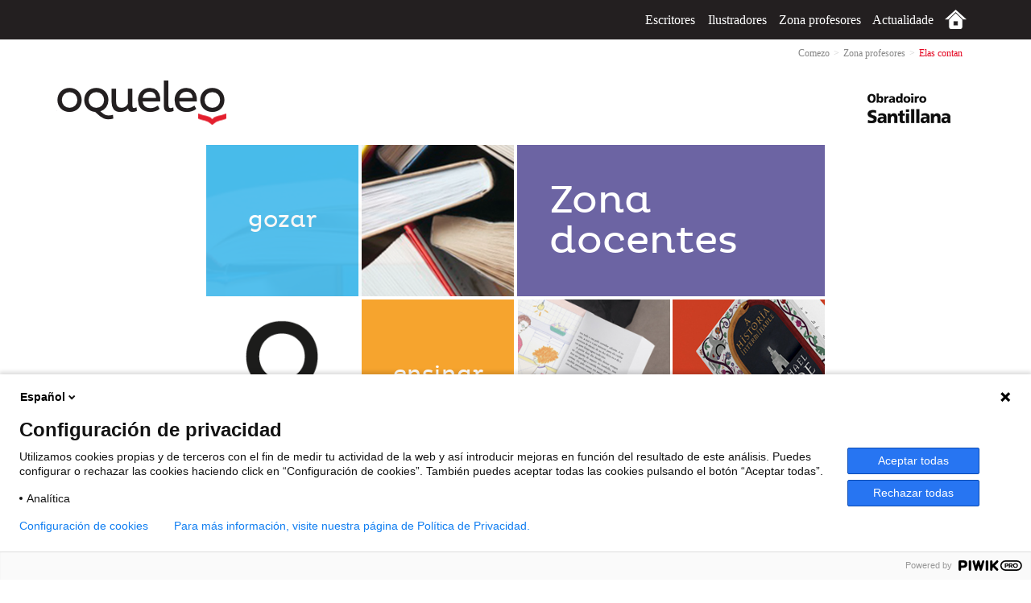

--- FILE ---
content_type: text/html; charset=UTF-8
request_url: https://oqueleo.com/zona-docentes/ellas-cuentan
body_size: 5154
content:
<!DOCTYPE html>
<html lang="es-GL">
    <head>
                    <meta charset="utf-8"/>
        <title>Elas contan</title>
        <meta name="viewport" content="width=device-width, initial-scale=1.0">

        <meta name="author" content="Loqueleo Santillana" />
        <meta name='description' content="Elas contan do Oqueleo dos nosos libros e dos nosos autores. Tamén ofrecemos información sobre as nosas promocións, concursos e sorteos.">

                    <meta name="robots" content='INDEX, FOLLOW'>
                <link rel="shortcut icon" href="https://oqueleo.com/favicon.ico" type="image/x-icon" />
        <link rel="icon" href="https://oqueleo.com/favicon.ico" type="image/x-icon" />

                        
                <!-- Meta OG-->
        
        <!-- Fin Meta OG -->
        
                                            <link href="https://oqueleo.com/packages/ttt/publica/components/bootstrap/css/bootstrap.min.css" type="text/css" rel="stylesheet" />
                            <link href="https://oqueleo.com/packages/ttt/publica/components/magnific/magnific.css" type="text/css" rel="stylesheet" />
                            <link href="https://oqueleo.com/packages/ttt/publica/components/swal/sweetalert.css" type="text/css" rel="stylesheet" />
                            <link href="https://fonts.googleapis.com/css2?family=Barlow+Condensed:wght@900&display=swap&subset=latin-ext" type="text/css" rel="stylesheet" />
                            <link href="https://oqueleo.com/packages/ttt/publica/skins/default/css/estilos.css?v=2021-2" type="text/css" rel="stylesheet" />
                    
                                <script type="text/javascript" src="https://oqueleo.com/packages/ttt/publica/components/jquery-1.11.3.min.js"></script>
                        <script type="text/javascript" src="https://oqueleo.com/packages/ttt/publica/components/bootstrap/js/bootstrap.min.js"></script>
                        <script type="text/javascript" src="https://oqueleo.com/packages/ttt/publica/components/imagesloaded.pkgd.min.js"></script>
                        <script type="text/javascript" src="https://oqueleo.com/packages/ttt/publica/components/masonry.pkgd.min.js"></script>
                        <script type="text/javascript" src="https://oqueleo.com/packages/ttt/publica/components/magnific/magnific.js"></script>
                        <script type="text/javascript" src="https://oqueleo.com/packages/ttt/publica/components/swal/sweetalert.min.js"></script>
                        <script type="text/javascript" src="https://oqueleo.com/packages/ttt/publica/js/ttt.js?v=2020"></script>
                        <script type="text/javascript" src="https://oqueleo.com/packages/ttt/publica/js/menuAutores.js"></script>
                        <script type="text/javascript" src="https://oqueleo.com/packages/ttt/publica/components/zona-docentes/galicia/lqlheaderprofesoresaf03_hype_generated_script.js"></script>
                    
	<!--[if lt IE 9]>
      <script src="https://oss.maxcdn.com/libs/html5shiv/3.7.0/html5shiv.js"></script>
	  <script src="https://oss.maxcdn.com/libs/respond.js/1.3.0/respond.min.js"></script>
    <![endif]-->
    <script type="text/javascript">
                var SITE_URL = "https://oqueleo.com/",
        BASE_URL = "https://oqueleo.com/";
            </script>
    
    <!--10.0.26.150-->            </head>

    <body id="es_GL">
                    <script type="text/javascript">
(function(window, document, dataLayerName, id) {
window[dataLayerName]=window[dataLayerName]||[],window[dataLayerName].push({start:(new Date).getTime(),event:"stg.start"});var scripts=document.getElementsByTagName('script')[0],tags=document.createElement('script');
function stgCreateCookie(a,b,c){var d="";if(c){var e=new Date;e.setTime(e.getTime()+24*c*60*60*1e3),d="; expires="+e.toUTCString()}document.cookie=a+"="+b+d+"; path=/"}
var isStgDebug=(window.location.href.match("stg_debug")||document.cookie.match("stg_debug"))&&!window.location.href.match("stg_disable_debug");stgCreateCookie("stg_debug",isStgDebug?1:"",isStgDebug?14:-1);
var qP=[];dataLayerName!=="dataLayer"&&qP.push("data_layer_name="+dataLayerName),isStgDebug&&qP.push("stg_debug");var qPString=qP.length>0?("?"+qP.join("&")):"";
tags.async=!0,tags.src="https://santillana.containers.piwik.pro/"+id+".js"+qPString,scripts.parentNode.insertBefore(tags,scripts);
!function(a,n,i){a[n]=a[n]||{};for(var c=0;c<i.length;c++)!function(i){a[n][i]=a[n][i]||{},a[n][i].api=a[n][i].api||function(){var a=[].slice.call(arguments,0);"string"==typeof a[0]&&window[dataLayerName].push({event:n+"."+i+":"+a[0],parameters:[].slice.call(arguments,1)})}}(i[c])}(window,"ppms",["tm","cm"]);
})(window, document, 'dataLayer', '1a8725f8-25ce-4ea4-8f6b-082cf4d2fbdf');
</script><noscript><iframe src="https://santillana.containers.piwik.pro/1a8725f8-25ce-4ea4-8f6b-082cf4d2fbdf/noscript.html" height="0" width="0" style="display:none;visibility:hidden"></iframe></noscript>

        
        <div id="contenedor">

                            <header id="cabecera" class="">
<div class="topBar">
	<div class="container cf">
	<div class="pull-left topUser">
		
	</div>
	<div class="pull-right topMenu">		
		<button id="topMenuBtn" class="btn btn-primary visible-xs-inline-block">
				<span class="sr-only">Amosar menú</span>
				<span class="icon-bar"></span>
				<span class="icon-bar"></span>
				<span class="icon-bar"></span>
		</button>
		<ul class="list-inline" id="topMenu">
			<li>
                <div class="btn-group">
                    <a class="btn btn-link dropdown-toggle" data-toggle="dropdown" href="https://oqueleo.com/autores" title="Escritores Oqueleo en ">Escritores</a>
                    <div class="dropdown-menu" id="capaAutores">
                        <ul class="list-inline" id="letras">

                                                                                                                    <li>
                                                                                                                                    <span class="btn btn-link btnMenuAutores disabled">A</span>
                                                                                                                            </li>
                                                                                                                    <li>
                                                                                                                                <a class="btn btn-link btnMenuAutores" href="#" data-letra='b'> 
                                            B   
                                                                </a>
                                                                                                                            </li>
                                                                                                                    <li>
                                                                                                                                <a class="btn btn-link btnMenuAutores" href="#" data-letra='c'> 
                                            C   
                                                                </a>
                                                                                                                            </li>
                                                                                                                    <li>
                                                                                                                                <a class="btn btn-link btnMenuAutores" href="#" data-letra='d'> 
                                            D   
                                                                </a>
                                                                                                                            </li>
                                                                                                                    <li>
                                                                                                                                <a class="btn btn-link btnMenuAutores" href="#" data-letra='e'> 
                                            E   
                                                                </a>
                                                                                                                            </li>
                                                                                                                    <li>
                                                                                                                                <a class="btn btn-link btnMenuAutores" href="#" data-letra='f'> 
                                            F   
                                                                </a>
                                                                                                                            </li>
                                                                                                                    <li>
                                                                                                                                <a class="btn btn-link btnMenuAutores" href="#" data-letra='g'> 
                                            G   
                                                                </a>
                                                                                                                            </li>
                                                                                                                    <li>
                                                                                                                                <a class="btn btn-link btnMenuAutores" href="#" data-letra='h'> 
                                            H   
                                                                </a>
                                                                                                                            </li>
                                                                                                                    <li>
                                                                                                                                    <span class="btn btn-link btnMenuAutores disabled">I</span>
                                                                                                                            </li>
                                                                                                                    <li>
                                                                                                                                <a class="btn btn-link btnMenuAutores" href="#" data-letra='j'> 
                                            J   
                                                                </a>
                                                                                                                            </li>
                                                                                                                    <li>
                                                                                                                                    <span class="btn btn-link btnMenuAutores disabled">K</span>
                                                                                                                            </li>
                                                                                                                    <li>
                                                                                                                                <a class="btn btn-link btnMenuAutores" href="#" data-letra='l'> 
                                            L   
                                                                </a>
                                                                                                                            </li>
                                                                                                                    <li>
                                                                                                                                <a class="btn btn-link btnMenuAutores" href="#" data-letra='m'> 
                                            M   
                                                                </a>
                                                                                                                            </li>
                                                                                                                    <li>
                                                                                                                                <a class="btn btn-link btnMenuAutores" href="#" data-letra='n'> 
                                            N   
                                                                </a>
                                                                                                                            </li>
                                                                                                                    <li>
                                                                                                                                    <span class="btn btn-link btnMenuAutores disabled">O</span>
                                                                                                                            </li>
                                                                                                                    <li>
                                                                                                                                    <span class="btn btn-link btnMenuAutores disabled">P</span>
                                                                                                                            </li>
                                                                                                                    <li>
                                                                                                                                    <span class="btn btn-link btnMenuAutores disabled">Q</span>
                                                                                                                            </li>
                                                                                                                    <li>
                                                                                                                                <a class="btn btn-link btnMenuAutores" href="#" data-letra='r'> 
                                            R   
                                                                </a>
                                                                                                                            </li>
                                                                                                                    <li>
                                                                                                                                <a class="btn btn-link btnMenuAutores" href="#" data-letra='s'> 
                                            S   
                                                                </a>
                                                                                                                            </li>
                                                                                                                    <li>
                                                                                                                                    <span class="btn btn-link btnMenuAutores disabled">T</span>
                                                                                                                            </li>
                                                                                                                    <li>
                                                                                                                                    <span class="btn btn-link btnMenuAutores disabled">U</span>
                                                                                                                            </li>
                                                                                                                    <li>
                                                                                                                                <a class="btn btn-link btnMenuAutores" href="#" data-letra='v'> 
                                            V   
                                                                </a>
                                                                                                                            </li>
                                                                                                                    <li>
                                                                                                                                    <span class="btn btn-link btnMenuAutores disabled">W</span>
                                                                                                                            </li>
                                                                                                                    <li>
                                                                                                                                    <span class="btn btn-link btnMenuAutores disabled">X</span>
                                                                                                                            </li>
                                                                                                                    <li>
                                                                                                                                    <span class="btn btn-link btnMenuAutores disabled">Y</span>
                                                                                                                            </li>
                                                                                                                    <li>
                                                                                                                                    <span class="btn btn-link btnMenuAutores disabled">Z</span>
                                                                                                                            </li>
                                                        
                        </ul>
                        <div class="listAutores" id='listaAutores'>
                            <span>Selecciona a letra do nome do escritor que buscas</span>
                        </div> <!-- fin listado autores -->
                    </div> <!-- fin capa autores -->
                </div>
            </li> <!-- opcion autores menu superior -->
            <li>
				<div class="btn-group">
					<a class="btn btn-link dropdown-toggle" data-toggle="dropdown" href="https://oqueleo.com/ilustradores" title="interfaz.ilustradores_listado_titulo ">Ilustradores</a>
					<div class="dropdown-menu" id="capaIlustradores">
						<ul class="list-inline" id="letras">

                                                                                                                    <li>
                                                                                                                                    <span class="btn btn-link btnMenuIlustradores disabled">A</span>
                                                                                                                            </li>
                                                                                                                    <li>
                                                                                                                                <a class="btn btn-link btnMenuIlustradores" href="#" data-letra='b'> 
                							B   
                                                                </a>
                                                                                                                            </li>
                                                                                                                    <li>
                                                                                                                                <a class="btn btn-link btnMenuIlustradores" href="#" data-letra='c'> 
                							C   
                                                                </a>
                                                                                                                            </li>
                                                                                                                    <li>
                                                                                                                                <a class="btn btn-link btnMenuIlustradores" href="#" data-letra='d'> 
                							D   
                                                                </a>
                                                                                                                            </li>
                                                                                                                    <li>
                                                                                                                                    <span class="btn btn-link btnMenuIlustradores disabled">E</span>
                                                                                                                            </li>
                                                                                                                    <li>
                                                                                                                                <a class="btn btn-link btnMenuIlustradores" href="#" data-letra='f'> 
                							F   
                                                                </a>
                                                                                                                            </li>
                                                                                                                    <li>
                                                                                                                                <a class="btn btn-link btnMenuIlustradores" href="#" data-letra='g'> 
                							G   
                                                                </a>
                                                                                                                            </li>
                                                                                                                    <li>
                                                                                                                                <a class="btn btn-link btnMenuIlustradores" href="#" data-letra='h'> 
                							H   
                                                                </a>
                                                                                                                            </li>
                                                                                                                    <li>
                                                                                                                                    <span class="btn btn-link btnMenuIlustradores disabled">I</span>
                                                                                                                            </li>
                                                                                                                    <li>
                                                                                                                                    <span class="btn btn-link btnMenuIlustradores disabled">J</span>
                                                                                                                            </li>
                                                                                                                    <li>
                                                                                                                                    <span class="btn btn-link btnMenuIlustradores disabled">K</span>
                                                                                                                            </li>
                                                                                                                    <li>
                                                                                                                                <a class="btn btn-link btnMenuIlustradores" href="#" data-letra='l'> 
                							L   
                                                                </a>
                                                                                                                            </li>
                                                                                                                    <li>
                                                                                                                                <a class="btn btn-link btnMenuIlustradores" href="#" data-letra='m'> 
                							M   
                                                                </a>
                                                                                                                            </li>
                                                                                                                    <li>
                                                                                                                                    <span class="btn btn-link btnMenuIlustradores disabled">N</span>
                                                                                                                            </li>
                                                                                                                    <li>
                                                                                                                                    <span class="btn btn-link btnMenuIlustradores disabled">O</span>
                                                                                                                            </li>
                                                                                                                    <li>
                                                                                                                                <a class="btn btn-link btnMenuIlustradores" href="#" data-letra='p'> 
                							P   
                                                                </a>
                                                                                                                            </li>
                                                                                                                    <li>
                                                                                                                                    <span class="btn btn-link btnMenuIlustradores disabled">Q</span>
                                                                                                                            </li>
                                                                                                                    <li>
                                                                                                                                <a class="btn btn-link btnMenuIlustradores" href="#" data-letra='r'> 
                							R   
                                                                </a>
                                                                                                                            </li>
                                                                                                                    <li>
                                                                                                                                <a class="btn btn-link btnMenuIlustradores" href="#" data-letra='s'> 
                							S   
                                                                </a>
                                                                                                                            </li>
                                                                                                                    <li>
                                                                                                                                    <span class="btn btn-link btnMenuIlustradores disabled">T</span>
                                                                                                                            </li>
                                                                                                                    <li>
                                                                                                                                    <span class="btn btn-link btnMenuIlustradores disabled">U</span>
                                                                                                                            </li>
                                                                                                                    <li>
                                                                                                                                <a class="btn btn-link btnMenuIlustradores" href="#" data-letra='v'> 
                							V   
                                                                </a>
                                                                                                                            </li>
                                                                                                                    <li>
                                                                                                                                    <span class="btn btn-link btnMenuIlustradores disabled">W</span>
                                                                                                                            </li>
                                                                                                                    <li>
                                                                                                                                    <span class="btn btn-link btnMenuIlustradores disabled">X</span>
                                                                                                                            </li>
                                                                                                                    <li>
                                                                                                                                    <span class="btn btn-link btnMenuIlustradores disabled">Y</span>
                                                                                                                            </li>
                                                                                                                    <li>
                                                                                                                                    <span class="btn btn-link btnMenuIlustradores disabled">Z</span>
                                                                                                                            </li>
                                                        
						</ul>
						<div class="listIlustradores" id='listaIlustradores'>
                            <span>Selecciona a letra do nome do escritor que buscas</span>
						</div> <!-- fin listado autores -->
					</div> <!-- fin capa autores -->
				</div>
			</li> <!-- opcion autores menu superior -->
						                                                    <li><a href="https://oqueleo.com/zona-docentes" title="Zona profesores">Zona profesores</a></li>
			                        			<li><a href="https://oqueleo.com/noticias" title="Actualidade Oqueleo en ">Actualidade</a></li>
			<li><a href="https://oqueleo.com/" title="Comezo " class="icon icon-casa">Comezo </a></li>
		</ul>
	</div> <!-- fin topMenu -->
</div>
</div><!-- fin topbar -->
<div class="container">
	
	                    <ol class="breadcrumb" itemscope itemtype="http://schema.org/BreadcrumbList"><li itemprop="itemListElement" itemscope itemtype="http://schema.org/ListItem"><a href="https://oqueleo.com/" itemprop="item"><span itemprop="name">Comezo</span></a><meta itemprop="position" content="1" /></li><li itemprop="itemListElement" itemscope itemtype="http://schema.org/ListItem"><a href="https://oqueleo.com/zona-docentes" itemprop="item"><span itemprop="name">Zona profesores</span></a><meta itemprop="position" content="2" /></li><li itemprop="itemListElement" itemscope itemtype="http://schema.org/ListItem"><span itemprop="name">Elas contan</span><meta itemprop="position" content="3" /></li></ol>
        	
	<div class="logos clearfix">
		<div class="pull-left logo">
			<a href="https://oqueleo.com/" title="Oqueleo " class="icon icon-logo">Oqueleo </a>
		</div>
		<div class="pull-right logoSantillana">
                			<a href="#" title="Santillana" class="icon icon-logo-santillana" target="_blank">Santillana</a>
		</div>
	</div>
</div>
<script>
    $(document).ready(function()
    {
        tttjs.menuAutores.init({
           //
            first_segment: "autores",
            second_segment: "letra",
        }) ;
    });
</script>
</header>                        <div id="cuerpo">
                                
                <div id="zonaProfesores" class="especiales zp2020">
    <div class="familiaFoto">
	<div id="lqlheaderprofesoresaf03_hype_container" class="HYPE_document" style="margin:auto;position:relative;width:100%;height:100%;overflow:hidden;">
	</div>
    </div>    <div class="container">
        <div class="row">
            <div class="col-sm-9" id="main">

                <h1 class="sr-only">Activa tu aula con Loqueleo<br /><span>Ponte en modo ON.</span></h1>

                <ul class="list-unstyled list" id="profesoresMenu">
                                                                <li id="docentes_destrezas-lectoras"><a href=' https://oqueleo.com/zona-docentes/destrezas-lectoras#docentes_destrezas-lectoras' title="Destrezas lectoras" class="  ">
                <figure><img src="https://oqueleo.com/packages/ttt/publica/img/zona-docentes/iconos/ico_destrezas-lectoras.png" loading="lazy"/></figure> Destrezas lectoras
                    </a>
                    

                </li>
                                                                                    <li id="docentes_guia-de-lectura"><a href=' https://oqueleo.com/zona-docentes/guia-de-lectura#docentes_guia-de-lectura' title="Guías de lectura" class="  ">
                <figure><img src="https://oqueleo.com/packages/ttt/publica/img/zona-docentes/iconos/ico_guia-de-lectura.png" loading="lazy"/></figure> Guías de lectura
                    </a>
                    

                </li>
                                                                                    <li id="docentes_banco-de-recursos"><a href=' https://oqueleo.com/zona-docentes/banco-de-recursos#docentes_banco-de-recursos' title="Banco de recursos" class="  ">
                <figure><img src="https://oqueleo.com/packages/ttt/publica/img/zona-docentes/iconos/ico_banco-de-recursos.png" loading="lazy"/></figure> Banco de recursos
                    </a>
                    

                </li>
                                                                                    <li id="docentes_acoso"><a href=' https://oqueleo.com/zona-docentes/acoso#docentes_acoso' title="Monstros? Só nos contos!" class="  ">
                <figure><img src="https://oqueleo.com/packages/ttt/publica/img/zona-docentes/iconos/ico_acoso.png" loading="lazy"/></figure> Monstros? Só nos contos!
                    </a>
                    

                </li>
                                                                                    <li id="docentes_ecolectores"><a href=' https://oqueleo.com/zona-docentes/ecolectores#docentes_ecolectores' title="Ecolectores" class="  ">
                <figure><img src="https://oqueleo.com/packages/ttt/publica/img/zona-docentes/iconos/ico_ecolectores.png" loading="lazy"/></figure> Ecolectores
                    </a>
                    

                </li>
                                                                                    <li id="docentes_ellas-cuentan"><a href='https://oqueleo.com/zona-docentes#docentes_ellas-cuentan' title="Elas contan" class="  active  ">
                <figure><img src="https://oqueleo.com/packages/ttt/publica/img/zona-docentes/iconos/ico_ellas-cuentan.png" loading="lazy"/></figure> Elas contan
                    </a>
                     
                                                                                <div id="zp2020_content">

                                        <div class="listLibros cat-ellas-cuentan">
                                                <div class="docentes_item">
            <a target="_blank" href="https://oqueleo.com/zona-docentes/descargar/ellas-cuentan/97510b04514a8000e823b2c6efcb794d" title="Descargar recurso" data-titulo="LECTURAS ELAS CONTAN 2023" data-categoria="Elas contan" class="familiaRecurso">
      
        <div class="itemFoto"> 
                <img src="https://oqueleo.com/uploads/2023/03/resized/80_elas-contan-oqueleo-2023-lecturas.jpg" alt="Portada LECTURAS ELAS CONTAN 2023" itemprop="image"/>
           
        </div>
        <div class="itemDatos">
            <p class="lead">LECTURAS ELAS CONTAN 2023</p>
            <p class="itemSub"></p>                    
        </div>
            </a>
      
</div>
<div class="docentes_item">
            <a target="_blank" href="https://oqueleo.com/zona-docentes/descargar/ellas-cuentan/50e2646108c54c1f2c0c76036adb4077" title="Descargar recurso" data-titulo="INFOGRAFÍAS SOBRE O DÍA DA MULLER" data-categoria="Elas contan" class="familiaRecurso">
      
        <div class="itemFoto"> 
                <img src="https://oqueleo.com/uploads/2023/03/resized/80_elas-contan-infografias.jpg" alt="Portada INFOGRAFÍAS SOBRE O DÍA DA MULLER" itemprop="image"/>
           
        </div>
        <div class="itemDatos">
            <p class="lead">INFOGRAFÍAS SOBRE O DÍA DA MULLER</p>
            <p class="itemSub"></p>                    
        </div>
            </a>
      
</div>
<div class="docentes_item">
            <a href="https://www.youtube.com/watch?v=GOLs6clSj54" target="_blank" title="Video 2022">
      
        <div class="itemFoto"> 
                <img src="https://oqueleo.com/uploads/2022/03/resized/80_video-ellas-cuentan-2022.jpg" alt="Portada Video 2022" itemprop="image"/>
           
        </div>
        <div class="itemDatos">
            <p class="lead">Video 2022</p>
            <p class="itemSub"></p>                    
        </div>
            </a>
      
</div>
<div class="docentes_item">
            <a target="_blank" href="https://oqueleo.com/zona-docentes/descargar/ellas-cuentan/2ddf94fb8085e128a1434339c8369c52" title="Descargar recurso" data-titulo="Lecturas recomendadas 2022" data-categoria="Elas contan" class="familiaRecurso">
      
        <div class="itemFoto"> 
                <img src="https://oqueleo.com/uploads/2022/03/resized/80_elas-contan-lecturas-recomendadas-dia-muller.jpg" alt="Portada Lecturas recomendadas 2022" itemprop="image"/>
           
        </div>
        <div class="itemDatos">
            <p class="lead">Lecturas recomendadas 2022</p>
            <p class="itemSub"></p>                    
        </div>
            </a>
      
</div>
                    
                    </div>
                                                                        

                    </div><!-- fin zp2020_content -->
                                         

                </li>
                        </ul>
                
               

            </div>
            <div class="col-sm-3" id="aside">
                <div id="buscador" class="box">
    <form method="get" action="https://oqueleo.com/libros">        <div class="input-group">
                        <input type="text" class="form-control" name="query" placeholder="Buscar" value="" required>
            <span class="input-group-btn">
                <button type="submit" class="btn"><span class="glyphicon glyphicon-search"><span class="sr-only">Enviar</span></span></button>
            </span>
        </div>
                <p><a href="https://oqueleo.com/libros" title="busca avanzada">busca avanzada</a></p>
    </form>
</div>

    
<div class="box"><a class="social-twitter social" href="https://twitter.com/son_oqueleo" target="_blank"><span class="sr-only">Oqueleo Twitter</span></a> <a class="social-facebook social" href="https://www.facebook.com/oqueleo" target="_blank"><span class="sr-only">Oqueleo Facebook</span></a></div>
<div class="box">
<p class="boxTitulo">Catálogos</p>
<div class="row">
<div class="col-xs-6 col-sm-6 col-md-6 catalogo">
<div class="itemFoto"><a href="https://oqueleo.com/uploads/2025/09/catalogo-oqueleo.pdf" target="_blank" title="Catálogo"> <img src="https://oqueleo.com/uploads/2025/09/resized/100_catalogo-oqueleo.png" alt="Catálogo Oqueleo" /> </a></div>
<div class="itemDatos">
<p><a target="_blank" href="https://oqueleo.com/uploads/2025/09/catalogo-oqueleo.pdf" title="Catálogo" data-titulo="Catálogo Oqueleo" data-categoria="Catálogo" class="familiaRecurso">Catálogo PDF</a></p>
</div>
</div>
</div>
</div>
            </div>
        </div>
    </div>

</div>


            </div>
            
			
        </div>
		<div id="overlay"></div>
    <footer id="pie">
    <div class="container">
        <div class="row list">
            <div class="col-md-4 col-sm-6" id="pieIzq">
                <p><span class="icon icon-logo-pie">Oqueleo</span></p>
<p>O novo proxecto de literatura infantil e xuvenil de <span class="icon icon-logo-santillana-pie">Santillana</span></p>
            </div>
            <div class="col-md-5 col-sm-6" id="pieCentro">
                <ul>
<li><a href="https://www.jollibre.com/" target="_blank"><img src="https://www.oqueleo.com/uploads/2023/03/logo-jollibre.png" alt="Jollibre" height="25" /></a></li>
<li><a href="https://www.loqueleo.es" target="_blank"><img src="https://www.oqueleo.com/uploads/2023/03/logo-loqueleo.png" alt="Loqueleo" height="25" /></a></li>
<li><a href="https://www.begiko.com/" target="_blank"><img src="https://www.oqueleo.com/uploads/2023/03/logo-begiko.png" alt="Begiko" height="25" /></a></li>
</ul>
<ul>
<li><a href="https://www.oqueleo.com/info/quienes-somos">Quen somos?</a></li>
<li><a href="https://www.oqueleo.com/info/aviso-legal">Aviso legal</a></li>
<li><a href="https://www.oqueleo.com/info/contacto">Contacto</a></li>
</ul>
<ul>
<li><a href="https://www.oqueleo.com/info/politica-privacidad">Política de privacidad</a></li>
<li><a href="https://www.oqueleo.com/info/politica-rrss">Política de RRSS</a></li>
<li><a href="https://www.oqueleo.com/info/politica-cookies">Política de cookies</a></li>
</ul>
<ul>
<li></li>
<li><a href="https://www.oqueleo.com/info/declaracion-de-accesibilidad">Declaración de accesibilidad</a></li>
<li></li>
</ul>
            </div>
            <div class="col-md-3 col-sm-12" id="pieDer">
                <div class="box">
<p>Siga connosco nas redes sociais</p>
<a class="social-twitter social" href="https://twitter.com/son_oqueleo" target="_blank"><span class="sr-only">Oqueleo Twitter</span></a> <a class="social-facebook social" href="https://www.facebook.com/oqueleo" target="_blank"><span class="sr-only">Oqueleo Facebook</span></a></div>
<p>Desenvolvemento web: <a title="Desarrollo web" href="http://www.trestristestigres.com" target="_blank">Tres Tristes Tigres</a></p>
            </div>
        </div>
    </div>
</footer>		
		      <script type="text/javascript">
            
			 $(document).ready(function(){
                				tttjs.init();
                			});
            

        </script>
    </body>
</html>


--- FILE ---
content_type: application/javascript; charset=utf-8
request_url: https://oqueleo.com/packages/ttt/publica/components/zona-docentes/galicia/lqlheaderprofesoresaf03_hype_generated_script.js
body_size: 4354
content:
//	HYPE.documents["LQL-HEADER-Profesores_AF_03"]

(function(){(function m(){function k(a,b,c,d){var e=!1;null==window[a]&&(null==window[b]?(window[b]=[],window[b].push(m),a=document.getElementsByTagName("head")[0],b=document.createElement("script"),e=l,false==!0&&(e=""),b.type="text/javascript",""!=d&&(b.integrity=d,b.setAttribute("crossorigin","anonymous")),b.src=e+"/"+c,a.appendChild(b)):window[b].push(m),e=!0);return e}var l="LQL-HEADER-Profesores_AF_03.hyperesources",f="LQL-HEADER-Profesores_AF_03",g="lqlheaderprofesoresaf03_hype_container";if(false==
!1)try{for(var c=document.getElementsByTagName("script"),a=0;a<c.length;a++){var d=c[a].src,b=null!=d?d.indexOf("/lqlheaderprofesoresaf03_hype_generated_script.js"):-1;if(-1!=b){l=d.substr(0,b);break}}}catch(p){}c=navigator.userAgent.match(/MSIE (\d+\.\d+)/);c=parseFloat(c&&c[1])||null;d=!0==(null!=window.HYPE_720F||null!=window.HYPE_dtl_720F)||false==!0||null!=c&&10>c;a=!0==d?"HYPE-720.full.min.js":"HYPE-720.thin.min.js";c=!0==d?"F":"T";d=d?"":
"";if(false==!1&&(a=k("HYPE_720"+c,"HYPE_dtl_720"+c,a,d),false==!0&&(a=a||k("HYPE_w_720","HYPE_wdtl_720","HYPE-720.waypoints.min.js","")),false==!0&&(a=a||k("Matter","HYPE_pdtl_720","HYPE-720.physics.min.js","")),a))return;d=window.HYPE.documents;if(null!=d[f]){b=1;a=f;do f=""+a+"-"+b++;while(null!=d[f]);for(var e=document.getElementsByTagName("div"),
b=!1,a=0;a<e.length;a++)if(e[a].id==g&&null==e[a].getAttribute("HYP_dn")){var b=1,h=g;do g=""+h+"-"+b++;while(null!=document.getElementById(g));e[a].id=g;b=!0;break}if(!1==b)return}b=[];b=[];e={};h={};for(a=0;a<b.length;a++)try{h[b[a].identifier]=b[a].name,e[b[a].name]=eval("(function(){return "+b[a].source+"})();")}catch(n){window.console&&window.console.log(n),e[b[a].name]=function(){}}c=new window["HYPE_720"+c](f,g,{"3":{p:1,n:"10_loqueleo_amarillo.png",g:"84",t:"@1x"},"12":{p:1,n:"19_Zona_Profesores.jpg",g:"223",o:true,t:"@1x"},"21":{p:1,n:"8_Zona_Profesores_2x.jpg",g:"221",o:true,t:"@2x"},"4":{p:1,n:"30_Zona_Profesores.jpg",g:"238",o:true,t:"@1x"},"30":{p:1,n:"10_Zona_Profesores_2x.jpg",g:"210",o:true,t:"@2x"},"13":{p:1,n:"19_Zona_Profesores_2x.jpg",g:"223",o:true,t:"@2x"},"5":{p:1,n:"30_Zona_Profesores_2x.jpg",g:"238",o:true,t:"@2x"},"22":{p:1,n:"16_Zona_Profesores.jpg",g:"230",o:true,t:"@1x"},"6":{p:1,n:"25_Zona_Profesores.jpg",g:"239",o:true,t:"@1x"},"31":{p:1,n:"11_Zona_Profesores.jpg",g:"233",o:true,t:"@1x"},"14":{p:1,n:"4_Zona_Profesores.jpg",g:"197",o:true,t:"@1x"},"7":{p:1,n:"25_Zona_Profesores_2x.jpg",g:"239",o:true,t:"@2x"},"23":{p:1,n:"16_Zona_Profesores_2x.jpg",g:"230",o:true,t:"@2x"},"40":{p:1,n:"17_Zona_Profesores.jpg",g:"252",o:true,t:"@1x"},"32":{p:1,n:"11_Zona_Profesores_2x.jpg",g:"233",o:true,t:"@2x"},"15":{p:1,n:"4_Zona_Profesores_2x.jpg",g:"197",o:true,t:"@2x"},"8":{p:1,n:"5_Zona_Profesores.jpg",g:"204",o:true,t:"@1x"},"24":{p:1,n:"1_Zona_Profesores.jpg",g:"217",o:true,t:"@1x"},"9":{p:1,n:"5_Zona_Profesores_2x.jpg",g:"204",o:true,t:"@2x"},"33":{p:1,n:"9_Zona_Profesores.jpg",g:"205",o:true,t:"@1x"},"16":{p:1,n:"LQL_Logo_Azul.jpg",g:"231",o:true,t:"@1x"},"41":{p:1,n:"17_Zona_Profesores_2x.jpg",g:"252",o:true,t:"@2x"},"25":{p:1,n:"1_Zona_Profesores_2x.jpg",g:"217",o:true,t:"@2x"},"42":{p:1,n:"29_Zona_Profesores.jpg",g:"257",o:true,t:"@1x"},"34":{p:1,n:"9_Zona_Profesores_2x.jpg",g:"205",o:true,t:"@2x"},"17":{p:1,n:"LQL_Logo_Azul_2x.jpg",g:"231",o:true,t:"@2x"},"43":{p:1,n:"29_Zona_Profesores_2x.jpg",g:"257",o:true,t:"@2x"},"26":{p:1,n:"LQL_Logo_Rojo.jpg",g:"202",o:true,t:"@1x"},"35":{p:1,n:"09_loqueleo_verde-1.png",g:"15",t:"@1x"},"18":{p:1,n:"3_Zona_Profesores.jpg",g:"199",o:true,t:"@1x"},"44":{p:1,n:"27_Zona_Profesores.jpg",g:"269",o:true,t:"@1x"},"27":{p:1,n:"LQL_Logo_Rojo_2x.jpg",g:"202",o:true,t:"@2x"},"36":{p:1,n:"09_en_familia_2x.jpg",g:"59",t:"@2x"},"19":{p:1,n:"3_Zona_Profesores_2x.jpg",g:"199",o:true,t:"@2x"},"45":{p:1,n:"27_Zona_Profesores_2x.jpg",g:"269",o:true,t:"@2x"},"28":{p:1,n:"10_loqueleo_amarillo-1.png",g:"12",t:"@1x"},"-1":{n:"PIE.htc"},"37":{p:1,n:"15_Zona_Profesores.jpg",g:"244",o:true,t:"@1x"},"29":{p:1,n:"10_Zona_Profesores.jpg",g:"210",o:true,t:"@1x"},"-2":{n:"blank.gif"},"38":{p:1,n:"15_Zona_Profesores_2x.jpg",g:"244",o:true,t:"@2x"},"39":{p:1,n:"15_en_familia-1_2x.png",g:"187",t:"@2x"},"10":{p:1,n:"7_Zona_Profesores.jpg",g:"200",o:true,t:"@1x"},"0":{p:1,n:"09_loqueleo_verde.png",g:"195",t:"@1x"},"1":{p:1,n:"2_Zona_Profesores.jpg",g:"213",o:true,t:"@1x"},"11":{p:1,n:"7_Zona_Profesores_2x.jpg",g:"200",o:true,t:"@2x"},"2":{p:1,n:"2_Zona_Profesores_2x.jpg",g:"213",o:true,t:"@2x"},"20":{p:1,n:"8_Zona_Profesores.jpg",g:"221",o:true,t:"@1x"}},l,["<style type=\"text/css\">\n\t\tbody {\n\t\t\tfont-family: 'plutomedium';\n\t\t}\n\n\t\t@font-face {\n    \t\tfont-family: 'plutomedium';\n    \t\tsrc: \turl('./fonts/plutomediumPlutoMedium.woff2') format('woff2'),\n         \t\t\turl('./fonts/plutomediumPlutoMedium.woff') format('woff'),\n         \t\t\turl('./fonts/plutomediumPlutoMedium.svg#plutomedium') format('svg');\n    \t\tfont-weight: 500;\n    \t\tfont-style: bold;\n\t\t}\n\n</style>"],e,[{n:"LQL-HEADER-Familia",o:"1",X:[0,1,2]}],
[{o:"184",p:"600px",a:100,Y:320,Z:152,b:100,cA:false,c:"#FFF",L:[],bY:1,d:320,U:{},T:{kTimelineDefaultIdentifier:{q:false,z:0,i:"kTimelineDefaultIdentifier",n:"Main Timeline",a:[],f:30,b:[]}},bZ:180,O:["271","270","272"],n:"Mobile","_":0,v:{"270":{c:320,bS:39,d:152,r:"inline",cQ:1,gg:"0",cR:1,A:"#FF3F3F",j:"absolute",x:"hidden",B:"#FF3F3F",k:"div",C:"#FF3F3F",Q:0,z:36,D:"#FF3F3F",R:"#D02E2E",S:0,a:0,T:0,b:0},"271":{G:"#FFF",c:320,bS:191,d:157,I:"None",J:"None",s:"Papyrus,fantasy",K:"None",g:"#6C64A3",L:"None",M:0,w:"",bF:"270",A:"#D8DDE4",j:"absolute",x:"visible",B:"#D8DDE4",P:0,N:0,C:"#D8DDE4",O:0,z:2,D:"#D8DDE4",k:"div",a:0,b:0},"272":{aU:8,G:"#FFF",bS:36,aV:8,r:"inline",s:"plutomedium",t:40,Y:44,u:"normal",Z:"break-word",v:"normal",w:"Zona<br>docentes<br>",bF:"270",j:"absolute",x:"visible",yy:"nowrap",k:"div",y:"preserve",z:3,aS:8,aT:8,a:32,b:24}}},{o:"139",p:"600px",a:100,Y:768,Z:380,b:100,cA:false,c:"#FFF",L:[],bY:1,d:768,U:{},T:{kTimelineDefaultIdentifier:{q:false,z:28.02,i:"kTimelineDefaultIdentifier",n:"Main Timeline",a:[{f:"82",y:1,z:1,i:"e",e:0,s:1,o:"277"},{f:"c",y:2,z:12,i:"e",e:0,s:0,o:"277"},{f:"82",y:3,z:1,i:"e",e:1,s:0,o:"295"},{f:"c",y:4,z:6,i:"e",e:1,s:1,o:"295"},{f:"82",y:5,z:1,i:"e",e:1,s:2,o:"294"},{f:"c",y:6,z:21.02,i:"e",e:1,s:1,o:"294"},{f:"82",y:7,z:1,i:"e",e:0,s:1,o:"281"},{f:"c",y:8,z:14,i:"e",e:0,s:0,o:"281"},{f:"82",y:9,z:1,i:"e",e:1,s:0,o:"297"},{f:"82",y:10,z:1,i:"e",e:1,s:0,o:"301"},{f:"82",y:10,z:1,i:"e",e:1,s:0,o:"300"},{f:"c",y:10,z:10,i:"e",e:1,s:1,o:"297"},{f:"82",y:10,z:1,i:"e",e:0,s:1,o:"295"},{f:"c",y:11,z:9,i:"e",e:1,s:1,o:"301"},{f:"c",y:11,z:14,i:"e",e:1,s:1,o:"300"},{y:11,i:"e",s:0,z:0,o:"295",f:"c"},{f:"82",y:12,z:1,i:"e",e:1,s:0,o:"302"},{f:"c",y:13,z:4,i:"e",e:1,s:1,o:"302"},{f:"82",y:14,z:1,i:"e",e:1,s:0,o:"277"},{f:"82",y:15,z:1,i:"e",e:1,s:0,o:"290"},{y:15,i:"e",s:1,z:0,o:"277",f:"c"},{f:"c",y:16,z:6,i:"e",e:1,s:1,o:"290"},{f:"82",y:17,z:1,i:"e",e:0,s:1,o:"302"},{y:18,i:"e",s:0,z:0,o:"302",f:"c"},{f:"82",y:20,z:1,i:"e",e:0,s:1,o:"301"},{f:"82",y:20,z:1,i:"e",e:0,s:1,o:"297"},{y:21,i:"e",s:0,z:0,o:"297",f:"c"},{y:21,i:"e",s:0,z:0,o:"301",f:"c"},{f:"82",y:22,z:1,i:"e",e:0,s:1,o:"290"},{f:"82",y:22,z:1,i:"e",e:1,s:0,o:"281"},{y:23,i:"e",s:0,z:0,o:"290",f:"c"},{y:23,i:"e",s:1,z:0,o:"281",f:"c"},{f:"82",y:25,z:1,i:"e",e:0,s:1,o:"300"},{y:26,i:"e",s:0,z:0,o:"300",f:"c"},{f:"82",y:27.02,z:1,i:"e",e:1,s:1,o:"294"},{y:28.02,i:"e",s:1,z:0,o:"294",f:"c"}],f:30,b:[]}},bZ:180,O:["301","295","288","287","278","290","300","274","279","292","291","293","289","286","284","277","273","283","281","275","302","294","280","298","297","276","296","285","282","299"],n:"Tablet","_":1,v:{"275":{w:"",h:"252",p:"no-repeat",x:"visible",a:193,q:"100% 100%",b:192,j:"absolute",r:"inline",z:17,k:"div",c:189,d:188,e:1},"302":{w:"",h:"202",p:"no-repeat",x:"visible",a:386,q:"100% 100%",b:192,j:"absolute",r:"inline",z:41,k:"div",c:191,d:190,e:0},"296":{w:"",h:"15",p:"no-repeat",x:"visible",a:579,q:"100% 100%",b:193,j:"absolute",r:"inline",z:2,k:"div",c:189,d:188,e:1},"288":{G:"#FFF",c:189,bS:0,d:188,I:"None",J:"None",t:32,K:"None",g:"#4CBDED",L:"None",M:0,w:"",bF:"287",A:"#D8DDE4",j:"absolute",x:"visible",B:"#D8DDE4",P:0,N:0,C:"#D8DDE4",O:0,z:1,D:"#D8DDE4",k:"div",a:0,b:0},"292":{G:"#FFF",c:382,bS:191,d:188,I:"None",J:"None",K:"None",g:"#6C64A3",L:"None",M:0,w:"",bF:"291",A:"#D8DDE4",j:"absolute",x:"visible",B:"#D8DDE4",P:0,N:0,C:"#D8DDE4",O:0,z:2,D:"#D8DDE4",k:"div",a:0,b:0},"284":{c:382,d:188,r:"inline",e:0,gg:"0",g:"#4CBDED",A:"#FF3F3F",x:"visible",j:"absolute",B:"#FF3F3F",k:"div",C:"#FF3F3F",Q:0,z:34,D:"#FF3F3F",R:"#D02E2E",S:0,a:0,T:0,b:192},"276":{w:"",h:"244",p:"no-repeat",x:"visible",a:579,q:"100% 100%",b:192,j:"absolute",r:"inline",z:20,k:"div",c:189,d:188,e:1},"297":{A:"#FF3F3F",Q:0,B:"#FF3F3F",x:"visible",R:"#D02E2E",C:"#FF3F3F",a:579,j:"absolute",D:"#FF3F3F",r:"inline",T:0,b:192,d:188,z:37,S:0,e:0,k:"div",c:189,gg:"0"},"289":{aU:8,G:"#FFF",c:173,bS:44,aV:8,r:"inline",d:50,s:"plutomedium",t:28,Y:50,u:"normal",Z:"break-word",v:"normal",w:"gozar<br>",bF:"287",j:"absolute",x:"visible",k:"div",y:"preserve",z:2,aS:8,aT:8,a:0,F:"center",b:61},"280":{w:"",h:"221",p:"no-repeat",x:"visible",a:387,q:"100% 100%",b:193,j:"absolute",r:"inline",z:5,k:"div",c:189,d:188,e:1},"293":{aU:8,G:"#FFF",c:275,bS:4,aV:8,r:"inline",d:99,s:"plutomedium",t:48,Y:50,u:"normal",Z:"break-word",v:"normal",w:"Zona<br>docentes<br>",bF:"291",j:"absolute",x:"visible",k:"div",y:"preserve",z:3,aS:8,aT:8,a:32,b:36},"285":{aU:8,G:"#FFF",c:366,bS:44,aV:8,r:"inline",d:50,s:"plutomedium",t:48,Y:50,u:"normal",Z:"break-word",v:"normal",w:"buscar<br>",bF:"284",j:"absolute",x:"visible",k:"div",y:"preserve",z:2,aS:8,aT:8,a:0,F:"center",b:61},"277":{w:"",h:"197",p:"no-repeat",x:"visible",a:0,q:"100% 100%",b:192,j:"absolute",r:"inline",z:16,k:"div",c:189,d:188,cQ:1,e:1,cR:1},"298":{G:"#FFF",c:189,bS:63,d:188,I:"None",J:"None",t:32,K:"None",g:"#4CBBEC",L:"None",M:0,w:"",bF:"297",A:"#D8DDE4",j:"absolute",x:"visible",B:"#D8DDE4",P:0,N:0,C:"#D8DDE4",O:0,z:1,D:"#D8DDE4",k:"div",a:0,b:0},"281":{A:"#FF3F3F",Q:0,B:"#FF3F3F",x:"visible",R:"#D02E2E",C:"#FF3F3F",a:193,j:"absolute",D:"#FF3F3F",r:"inline",T:0,b:192,d:188,z:18,S:0,e:1,k:"div",c:189,gg:"0"},"273":{w:"",h:"84",p:"no-repeat",x:"visible",a:0,q:"100% 100%",b:192,j:"absolute",r:"inline",z:13,k:"div",c:189,d:188,e:1},"300":{h:"257",p:"no-repeat",x:"visible",a:193,q:"100% 100%",b:0,j:"absolute",r:"inline",z:39,k:"div",c:189,d:188,e:0},"294":{w:"",h:"200",p:"no-repeat",x:"visible",a:387,q:"100% 100%",b:192,j:"absolute",r:"inline",z:19,k:"div",c:189,d:188,e:2},"286":{G:"#FFF",c:382,bS:18,d:188,I:"None",J:"None",t:32,K:"None",g:"#6E63A8",L:"None",M:0,w:"",bF:"284",A:"#D8DDE4",j:"absolute",x:"visible",B:"#D8DDE4",P:0,N:0,C:"#D8DDE4",O:0,z:1,D:"#D8DDE4",k:"div",a:0,b:0},"278":{w:"",h:"59",p:"no-repeat",x:"visible",a:0,q:"100% 100%",b:0,j:"absolute",r:"inline",z:23,k:"div",c:189,d:188,e:1},"299":{aU:8,G:"#FFF",c:173,bS:44,aV:8,r:"inline",d:50,s:"plutomedium",t:28,Y:50,u:"normal",Z:"break-word",v:"normal",w:"aprender<br>",bF:"297",j:"absolute",x:"visible",k:"div",y:"preserve",z:2,aS:8,aT:8,a:0,F:"center",b:61},"290":{w:"",h:"239",p:"no-repeat",x:"visible",a:193,q:"100% 100%",b:-1,j:"absolute",r:"inline",z:42,k:"div",c:189,d:381,e:0},"282":{aU:8,G:"#FFF",c:173,bS:44,aV:8,r:"inline",d:50,s:"plutomedium",t:28,Y:50,u:"normal",Z:"break-word",v:"normal",w:"ensinar<br>",bF:"281",j:"absolute",x:"visible",k:"div",y:"preserve",z:2,aS:8,aT:8,a:0,F:"center",b:61},"274":{w:"",h:"187",p:"no-repeat",x:"visible",a:193,q:"100% 100%",b:0,j:"absolute",r:"inline",z:29,k:"div",s:"Pluto",d:188,c:189,e:0},"301":{h:"199",p:"no-repeat",x:"visible",a:0,q:"100% 100%",b:0,j:"absolute",r:"inline",z:40,k:"div",c:189,d:188,e:0},"295":{w:"",h:"205",p:"no-repeat",x:"visible",a:0,q:"100% 100%",b:0,j:"absolute",r:"inline",z:35,k:"div",c:382,d:188,e:0},"287":{c:189,bS:36,d:188,r:"inline",e:1,gg:"0",A:"#FF3F3F",j:"absolute",x:"visible",B:"#FF3F3F",k:"div",C:"#FF3F3F",Q:0,z:32,D:"#FF3F3F",R:"#D02E2E",S:0,a:0,T:0,b:0},"279":{h:"213",p:"no-repeat",x:"visible",a:193,q:"100% 100%",b:0,j:"absolute",r:"inline",z:28,k:"div",c:189,d:188,e:1},"291":{c:382,bS:36,d:188,cQ:1,gg:"0",cR:1,g:"rgba(255, 31, 47, 0.897)",A:"#FF3F3F",j:"absolute",x:"visible",B:"#FF3F3F",k:"div",C:"#FF3F3F",Q:0,z:36,D:"#FF3F3F",R:"#D02E2E",S:0,a:386,T:0,b:0},"283":{G:"#FFF",c:189,bS:63,d:188,I:"None",J:"None",t:32,K:"None",g:"#F6A42E",L:"None",M:0,w:"",bF:"281",A:"#D8DDE4",j:"absolute",x:"visible",B:"#D8DDE4",P:0,N:0,C:"#D8DDE4",O:0,z:1,D:"#D8DDE4",k:"div",a:0,b:0}}},{o:"3",p:"600px",a:100,Y:1300,Z:427,b:100,cA:false,c:"#FFF",L:[],bY:1,d:1300,U:{},T:{kTimelineDefaultIdentifier:{q:false,z:37,i:"kTimelineDefaultIdentifier",n:"Main Timeline",a:[{f:"82",y:1,z:1,i:"e",e:1,s:0,o:"308"},{f:"82",y:2,z:1,i:"e",e:1,s:0,o:"322"},{f:"c",y:2,z:10,i:"e",e:1,s:1,o:"308"},{f:"c",y:3,z:33,i:"e",e:1,s:1,o:"322"},{f:"82",y:4,z:1,i:"e",e:1,s:0,o:"329"},{f:"c",y:5,z:24,i:"e",e:1,s:1,o:"329"},{f:"82",y:7,z:1,i:"e",e:1,s:0,o:"330"},{f:"82",y:8,z:1,i:"e",e:1,s:0,o:"328"},{f:"c",y:8,z:13,i:"e",e:1,s:1,o:"330"},{f:"82",y:9,z:1,i:"e",e:1,s:0,o:"338"},{f:"c",y:9,z:18,i:"e",e:1,s:1,o:"328"},{f:"82",y:10,z:1,i:"e",e:1,s:0,o:"331"},{f:"c",y:10,z:7,i:"e",e:1,s:1,o:"338"},{f:"82",y:11,z:1,i:"e",e:1,s:0,o:"335"},{f:"82",y:11,z:1,i:"e",e:1,s:0,o:"334"},{f:"c",y:11,z:12,i:"e",e:1,s:1,o:"331"},{f:"c",y:12,z:11,i:"e",e:1,s:1,o:"335"},{f:"c",y:12,z:21,i:"e",e:1,s:1,o:"334"},{f:"82",y:12,z:1,i:"e",e:0,s:1,o:"308"},{y:13,i:"e",s:0,z:0,o:"308",f:"c"},{f:"82",y:15,z:1,i:"e",e:1,s:0,o:"336"},{f:"82",y:16,z:1,i:"e",e:1,s:0,o:"337"},{f:"c",y:16,z:16,i:"e",e:1,s:1,o:"336"},{f:"c",y:17,z:5,i:"e",e:1,s:1,o:"337"},{f:"82",y:17,z:1,i:"e",e:0,s:1,o:"338"},{f:"82",y:18,z:1,i:"e",e:1,s:0,o:"314"},{y:18,i:"e",s:0,z:0,o:"338",f:"c"},{f:"c",y:19,z:7,i:"e",e:1,s:1,o:"314"},{f:"82",y:20,z:1,i:"e",e:1,s:0,o:"326"},{f:"c",y:21,z:9,i:"e",e:1,s:1,o:"326"},{f:"82",y:21,z:1,i:"e",e:0,s:1,o:"330"},{f:"82",y:22,z:1,i:"e",e:0,s:1,o:"337"},{y:22,i:"e",s:0,z:0,o:"330",f:"c"},{f:"82",y:23,z:1,i:"e",e:0,s:1,o:"335"},{f:"82",y:23,z:1,i:"e",e:0,s:1,o:"331"},{y:23,i:"e",s:0,z:0,o:"337",f:"c"},{y:24,i:"e",s:0,z:0,o:"335",f:"c"},{y:24,i:"e",s:0,z:0,o:"331",f:"c"},{f:"82",y:25,z:1,i:"e",e:1,s:0,o:"339"},{f:"c",y:26,z:6,i:"e",e:1,s:1,o:"339"},{f:"82",y:26,z:1,i:"e",e:0,s:1,o:"314"},{f:"82",y:27,z:1,i:"e",e:0,s:1,o:"328"},{y:27,i:"e",s:0,z:0,o:"314",f:"c"},{y:28,i:"e",s:0,z:0,o:"328",f:"c"},{f:"82",y:29,z:1,i:"e",e:0,s:1,o:"329"},{f:"82",y:30,z:1,i:"e",e:0,s:1,o:"326"},{y:30,i:"e",s:0,z:0,o:"329",f:"c"},{y:31,i:"e",s:0,z:0,o:"326",f:"c"},{f:"82",y:32,z:1,i:"e",e:0,s:1,o:"336"},{f:"82",y:32,z:1,i:"e",e:0,s:1,o:"339"},{f:"82",y:33,z:1,i:"e",e:0,s:1,o:"334"},{y:33,i:"e",s:0,z:0,o:"336",f:"c"},{y:33,i:"e",s:0,z:0,o:"339",f:"c"},{y:34,i:"e",s:0,z:0,o:"334",f:"c"},{f:"82",y:36,z:1,i:"e",e:0,s:1,o:"322"},{y:37,i:"e",s:0,z:0,o:"322",f:"c"}],f:30,b:[]}},bZ:180,O:["326","308","334","327","335","317","329","303","307","305","337","338","313","306","312","304","328","310","309","318","315","314","323","332","331","322","325","330","324","339","336","320","319","311","316","333","321"],n:"Desktop","_":2,v:{"317":{w:"",h:"197",p:"no-repeat",x:"visible",a:218,q:"100% 100%",b:0,j:"absolute",r:"inline",z:36,k:"div",c:212,d:211,e:1},"336":{w:"",h:"233",p:"no-repeat",x:"visible",a:1088,q:"100% 100%",b:216,j:"absolute",r:"inline",z:46,k:"div",c:212,d:211,e:0},"304":{w:"",h:"84",p:"no-repeat",x:"visible",a:0,q:"100% 100%",b:216,j:"absolute",r:"inline",z:1,k:"div",c:212,d:211,e:1},"323":{w:"",h:"202",p:"no-repeat",x:"visible",a:435,q:"100% 100%",b:216,j:"absolute",r:"inline",z:30,k:"div",c:212,d:211,e:1},"310":{G:"#FFF",c:210,bS:63,d:209,I:"Solid",J:"Solid",t:32,K:"Solid",g:"#4CBDED",L:"Solid",M:1,w:"",bF:"309",A:"#D8DDE4",j:"absolute",x:"visible",B:"#D8DDE4",P:1,N:1,C:"#D8DDE4",O:1,z:1,D:"#D8DDE4",k:"div",a:0,b:0},"318":{w:"",h:"12",p:"no-repeat",x:"visible",a:218,q:"100% 100%",b:216,j:"absolute",r:"inline",z:2,k:"div",c:212,d:211,e:1},"337":{w:"",h:"238",p:"no-repeat",x:"visible",a:1088,q:"100% 100%",b:0,j:"absolute",r:"inline",z:48,k:"div",c:212,d:211,e:0},"305":{A:"#FF3F3F",Q:0,B:"#FF3F3F",x:"visible",R:"#D02E2E",C:"#FF3F3F",a:653,j:"absolute",D:"#FF3F3F",r:"inline",T:0,b:0,d:211,z:25,S:0,e:1,k:"div",c:429,gg:"0"},"324":{w:"",h:"204",p:"no-repeat",x:"visible",a:870,q:"100% 100%",b:216,j:"absolute",r:"inline",z:27,k:"div",c:212,d:211,e:1},"311":{aU:8,G:"#FFF",c:196,bS:44,aV:8,r:"inline",d:50,s:"plutomedium",t:32,Y:50,u:"normal",Z:"break-word",v:"normal",w:"gozar<br>",bF:"309",j:"absolute",x:"visible",k:"div",y:"preserve",z:2,aS:8,aT:8,a:0,F:"center",b:73},"319":{A:"#FF3F3F",Q:0,B:"#FF3F3F",x:"visible",R:"#D02E2E",C:"#FF3F3F",a:1088,j:"absolute",D:"#FF3F3F",r:"inline",T:0,b:216,d:211,z:24,S:0,e:1,k:"div",c:212,gg:"0"},"330":{w:"",h:"223",p:"no-repeat",x:"visible",a:870,q:"100% 100%",b:216,j:"absolute",r:"inline",z:41,k:"div",c:212,d:211,e:0},"338":{w:"",h:"238",p:"no-repeat",x:"visible",a:1088,q:"100% 100%",b:0,j:"absolute",r:"inline",z:28,k:"div",c:212,d:211,e:0},"306":{aU:8,G:"#FFF",aV:8,r:"inline",e:1,s:"plutomedium",t:48,Y:50,u:"normal",Z:"break-word",v:"normal",w:"Zona<br>docentes<br>",bF:"305",j:"absolute",x:"visible",yy:"nowrap",k:"div",y:"preserve",z:2,aS:8,aT:8,a:32,b:48},"325":{w:"",h:"213",p:"no-repeat",x:"visible",a:653,q:"100% 100%",b:216,j:"absolute",r:"inline",z:32,k:"div",c:212,d:211,e:1},"312":{w:"",h:"199",p:"no-repeat",x:"visible",a:0,q:"100% 100%",b:216,j:"absolute",r:"inline",z:34,k:"div",c:212,d:211,e:1},"331":{A:"#FF3F3F",Q:0,B:"#FF3F3F",x:"visible",R:"#D02E2E",C:"#FF3F3F",a:653,j:"absolute",D:"#FF3F3F",r:"inline",T:0,b:216,d:211,z:42,S:0,e:0,k:"div",c:212,gg:"0"},"339":{w:"",h:"269",p:"no-repeat",x:"visible",a:1088,q:"100% 100%",b:216,j:"absolute",r:"inline",z:47,k:"div",c:212,d:211,e:0},"307":{G:"#FFF",c:429,d:211,I:"None",e:1,J:"None",K:"None",g:"#6C64A3",L:"None",M:0,w:"",bF:"305",A:"#D8DDE4",x:"hidden",j:"absolute",B:"#D8DDE4",P:0,N:0,C:"#D8DDE4",O:0,z:1,D:"#D8DDE4",k:"div",a:0,b:0},"326":{h:"239",p:"no-repeat",x:"visible",a:0,q:"100% 100%",b:0,j:"absolute",r:"inline",z:50,k:"div",c:212,d:427,e:0},"313":{w:"",h:"195",p:"no-repeat",x:"visible",a:1088,q:"100% 100%",b:0,j:"absolute",r:"inline",z:11,k:"div",c:212,d:211,e:1},"332":{G:"#FFF",c:212,bS:63,d:211,I:"None",e:1,J:"None",t:32,K:"None",g:"#E40521",L:"None",M:0,w:"",bF:"331",j:"absolute",x:"visible",N:0,B:"#D8DDE4",P:0,O:0,C:"#D8DDE4",A:"#D8DDE4",z:1,D:"#D8DDE4",k:"div",a:0,b:0},"308":{w:"",h:"205",p:"no-repeat",x:"visible",a:0,q:"100% 100%",b:0,j:"absolute",r:"inline",z:45,k:"div",c:430,d:211,e:0},"327":{w:"",h:"217",p:"no-repeat",x:"visible",a:0,q:"100% 100%",b:0,j:"absolute",r:"inline",z:33,k:"div",c:212,d:211,e:1},"314":{A:"#FF3F3F",Q:0,B:"#FF3F3F",x:"visible",R:"#D02E2E",C:"#FF3F3F",a:436,j:"absolute",D:"#FF3F3F",r:"inline",T:0,b:216,d:211,z:49,S:0,e:0,k:"div",c:429,gg:"0"},"333":{aU:8,G:"#FFF",c:196,bS:44,aV:8,r:"inline",d:50,e:1,s:"plutomedium",t:32,Y:50,u:"normal",Z:"break-word",v:"normal",w:"gozar<br>",bF:"331",j:"absolute",x:"visible",k:"div",y:"preserve",z:2,aS:8,aT:8,a:0,F:"center",b:73},"309":{c:212,d:211,r:"inline",e:1,gg:"0",g:"#4CBDED",A:"#FF3F3F",x:"visible",j:"absolute",B:"#FF3F3F",k:"div",C:"#FF3F3F",Q:0,z:37,D:"#FF3F3F",R:"#D02E2E",S:0,a:218,T:0,b:216},"320":{G:"#FFF",c:212,bS:63,d:211,I:"None",e:1,J:"None",t:32,K:"None",g:"#65B32E",L:"None",M:0,w:"",bF:"319",j:"absolute",x:"visible",N:0,B:"#D8DDE4",P:0,O:0,C:"#D8DDE4",A:"#D8DDE4",z:1,D:"#D8DDE4",k:"div",a:0,b:0},"328":{w:"",h:"200",p:"no-repeat",x:"visible",a:218,q:"100% 100%",b:216,j:"absolute",r:"inline",z:39,k:"div",c:212,d:211,e:0},"315":{G:"#FFF",c:429,bS:63,d:211,I:"None",e:1,J:"None",t:32,K:"None",g:"#79B045",L:"None",M:0,w:"",bF:"314",j:"absolute",x:"visible",N:0,B:"#D8DDE4",P:0,O:0,C:"#D8DDE4",A:"#D8DDE4",z:1,D:"#D8DDE4",k:"div",a:0,b:0},"334":{w:"",h:"230",p:"no-repeat",x:"visible",a:0,q:"100% 100%",b:0,j:"absolute",r:"inline",z:43,k:"div",c:212,d:211,e:0},"321":{aU:8,G:"#FFF",c:196,bS:44,aV:8,r:"inline",d:50,e:1,s:"plutomedium",t:32,Y:50,u:"normal",Z:"break-word",v:"normal",w:"ensinar<br>",bF:"319",j:"absolute",x:"visible",k:"div",y:"preserve",z:2,aS:8,aT:8,a:0,F:"center",b:73},"329":{w:"",h:"221",p:"no-repeat",x:"visible",a:435,q:"100% 100%",b:0,j:"absolute",r:"inline",z:40,k:"div",c:212,d:211,e:0},"316":{aU:8,G:"#FFF",c:413,bS:44,aV:8,r:"inline",d:50,e:1,s:"plutomedium",t:48,Y:50,u:"normal",Z:"break-word",v:"normal",w:"aprender<br>",bF:"314",j:"absolute",x:"visible",k:"div",y:"preserve",z:2,aS:8,aT:8,a:0,F:"center",b:73},"335":{w:"",h:"231",p:"no-repeat",x:"visible",a:218,q:"100% 100%",b:0,j:"absolute",r:"inline",z:44,k:"div",c:212,d:211,e:0},"303":{w:"",h:"200",p:"no-repeat",x:"visible",a:435,q:"100% 100%",b:0,j:"absolute",r:"inline",z:31,k:"div",c:212,d:211,e:1},"322":{w:"",h:"210",p:"no-repeat",x:"visible",a:653,q:"100% 100%",b:216,j:"absolute",r:"inline",z:38,k:"div",c:212,d:211,e:0}}}],{},h,{"82":{p:0,q:[[0,0,0.8901,0.1019,0.3999,1.0012,1,1]]}},null,false,true,-1,true,true,false,true,true);d[f]=c.API;document.getElementById(g).setAttribute("HYP_dn",f);c.z_o(this.body)})();})();


--- FILE ---
content_type: application/javascript; charset=utf-8
request_url: https://oqueleo.com/packages/ttt/publica/components/zona-docentes/galicia/HYPE-720.thin.min.js
body_size: 24389
content:
(function(){var g=void 0,j=!0,k=null,m=!1,ca=parseFloat,p=Math,y=window,da=parseInt,ea=encodeURIComponent,fa=navigator,A=document;function ga(Q,J){return Q.width=J}function ja(Q,J){return Q.display=J}function ka(Q,J){return Q.height=J}function na(Q,J){return Q.length=J}function pa(Q,J){return Q.innerHTML=J}function qa(Q,J){return Q.className=J}function ra(Q,J){return Q.zIndex=J}
var sa="lastPosition",ta="userAgent",C="push",za="type",Aa="location",Ca="detachEvent",Da="clearTimeout",Ea="addEventListener",Fa="splice",Ga="preventDefault",Ha="getElementsByTagName",La="search",Ma="getAttribute",Na="width",Oa="display",Pa="startTime",E="style",Sa="slice",Ta="button",M="hasOwnProperty",Ua="body",Va="ceil",ab="removeAttribute",bb="appendChild",cb="round",db="offsetWidth",eb="event",fb="clientX",gb="clientY",hb="attachEvent",mb="ctrlKey",nb="getElementById",ob="height",pb="indexOf",
O="length",qb="duration",V="parentNode",rb="changedTouches",yb="setTimeout",zb="touches",Ab="replace",Bb="className",Cb="options",Db="parentElement",Eb="start",Fb="element",Gb="removeChild",Hb="direction",Ob="floor",Pb="charAt",Qb="removeEventListener",Rb="setAttribute",Sb="createElement",Tb="zIndex",Z="",Ub="\n",Vb=" ",Wb=" -webkit-gradient(linear,left top,left bottom,from(transparent),color-stop(",Xb=" : ",Yb=" rotate(",Zb=" rotateX(",$b=" rotateY(",ac=" scaleX(",bc=" scaleY(",cc=" skew(",dc=" translateX(",
wc=" translateY(",xc=" translateZ(",yc="#",zc="#000",Ac="%",Bc="%27",Cc="&",Dc="&nbsp;",Ec="' not found",Fc="')",Gc="(",Hc=")",Ic=") ",Jc=",",Kc=",transparent),to(rgba(255,255,255,.5)))",Lc="-bottom",dd="-moz-",ed="-moz-crisp-edges",fd="-moz-perspective",gd="-ms-interpolation-mode",hd="-ms-transform",id="-ms-transform-origin",jd="-o-",kd="-webkit-",ld="-webkit-crisp-edges",md="-webkit-perspective",nd="-webkit-tap-highlight-color",od="-webkit-transform",pd=".HYPE_element{-webkit-transform:rotateY(0);}video.HYPE_element{-webkit-transform:none;}^{color:#000;`size:16px;`weight:normal;`family:Helvetica,Arial,Sans-Serif;`weight:normal;`style:normal;`variant:normal;text-decoration:none;text-align:left;text-transform:none;text-indent:0;text-shadow:none;line-height:normal;letter-spacing:normal;white-space:normal;word-spacing:normal;@:baseline;border:none;background-color:transparent;background-image:none;-webkit-`smoothing:antialiased;-moz-backface-visibility:hidden;}",
qd=".HYPE_scene ",rd="/",sd="0",td="0.0",ud="0123456789ABCDEF",vd="1",wd="1.0",xd="100%",yd=": ",be="</div>",ce="</style>",de="<div style='overflow:auto;-webkit-overflow-scrolling:touch;width:100%;height:100%;'>",ee="<iframe frameBorder='0'style='width:100%;height:100%;border:none' allowfullscreen='true'></iframe>",fe='<style id="" type="text/css">',ge="=",he="?",ie="@1x",je="@2x",ke="APPLY ERR ",le="Action",me="Android",ne="BD",oe="BODY",pe="BackCompat",qe="ERROR: timeline named '",re="Error in ",
se="GHIJKLMNOPQRSTUVWXYZ",te="HYPE_element",ue="HYPE_element ",ve="HYPE_element HYPE_scene",af="HYPE_element HYPE_scene ",bf="HYPE_element Hype_scene ",cf="HYPE_element_container",df="HYPE_persistent_symbols",ef="HYPE_scene",ff="HYPE_scene_index",gf="HYP_a",hf="HYP_b",jf="HYP_j",kf="HYP_k",lf="HYP_m",mf="HYP_q",nf="HYP_t",of="HYP_u",pf="HYP_w",qf="HYP_y",rf="HypeDocumentLoad",sf="HypeLayoutRequest",tf="HypeResourceLoad",uf="HypeSceneLoad",vf="HypeScenePrepareForDisplay",wf="HypeSceneUnload",xf="HypeSwipe",
yf="HypeSymbolLoad",zf="HypeSymbolUnload",Af="HypeTimelineAction",Bf="HypeTimelineComplete",Cf="HypeTriggerCustomBehavior",Df="M",Ef="MSPointerUp",Ff="MouseEvents",Gf="MozBoxShadow",Hf="N",If="O",Jf="P",Kf="Q",Lf="R",Mf="S",Nf="SpriteSheet",Of="SpriteSheetGroup",Pf="T",Qf="U",Rf="V",Sf="W",Tf="YES",Uf="^div,^span,^applet,^object,^iframe,^h1,^h2,^h3,^h4,^h5,^h6,^p,^blockquote,^pre,^a,^abbr,^acronym,^address,^big,^cite,^code,^del,^dfn,^em,^img,^ins,^kbd,^q,^s,^samp,^small,^strike,^strong,^sub,^sup,^tt,^var,^b,^u,^i,^center,^dl,^dt,^dd,^ol,^ul,^li,^fieldset,^form,^label,^legend,^table,^caption,^tbody,^tfoot,^thead,^tr,^th,^td,^article,^aside,^canvas,^details,^embed,^figure,^figcaption,^footer,^header,^hgroup,^menu,^nav,^output,^ruby,^section,^summary,^time,^mark,^audio,^video{color:?;`size:?;`weight:?;`family:?;`weight:?;`style:?;`variant:?;text-decoration:?;text-align:?;text-transform:?;text-indent:?;text-shadow:?;line-height:?;letter-spacing:?;white-space:?;word-spacing:?;@:?;border:none;background-color:transparent;background-image:none;padding:0;box-sizing:content-box;}^p{display:block;$:1em 0;}^div,^layer{display:block;}^article,^aside,^footer,^header,^hgroup,^nav,^section{display:block;}^blockquote{display:block;$:1em 40px;}^figcaption{display:block;}^figure{display:block;$:1em 40px;}^q{display:inline;}^q:before{content:open-quote;}^q:after{content:close-quote;}^center{display:block;text-align:center;}^hr{display:block;$:.5em auto;border-style:inset;border-width:1px;}^h1,^h2,^h3,^h4,^h5,^h6{display:block;$-left:0;$-right:0;`weight:bold;}^h1{`size:2em;$-top:.67em;$|:.67em;}^h2{`size:1.5em;$-top:.83em;$|:.83em;}^h3{`size:1.17em;$-top:1em;$|:1em;}^h4{$-top:1.33em;$|:1.33em;}^h5{`size:.83em;$-top:1.67em;$|:1.67em;}^h6{`size:.67em;$-top:2.33em;$|:2.33em;}^table{display:table;border-collapse:separate;border-spacing:2px;border-color:gray;}^thead{display:table-header-group;@:middle;border-color:?;}^tbody{display:table-row-group;@:middle;border-color:?;}^tfoot{display:table-footer-group;@:middle;border-color:?;}^col{display:table-column;}^colgroup{display:table-column-group;}^tr{display:table-row;@:?;border-color:?;}^td,^th{display:table-cell;@:?;}^th{`weight:bold;}^caption{display:table-caption;text-align:center;}^ul,^menu,^dir{display:block;list-style-type:disc;$:1em 0;padding-left:40px;}^ol{display:block;list-style-type:decimal;$:1em 0;padding-left:40px;}^li{display:list-item;$:0;}^ul ul,^ol ul{list-style-type:circle;}^ol ol ul,^ol ul ul,^ul ol ul,^ul ul ul{list-style-type:square;}^dd{display:block;$-left:40px;}^dl{display:block;$:1em 0;}^dt{display:block;}^ol ul,^ul ol,^ul ul,^ol ol{$-top:0;$|:0;}^u,^ins{text-decoration:underline;}^strong,^b{`weight:bolder;}^i,^cite,^em,^var,^address{`style:italic;}^tt,^code,^kbd,^samp{`family:monospace;}^pre,^xmp,^plaintext,^listing{display:block;`family:monospace;white-space:pre;$:1em 0;}^mark{background-color:yellow;color:black;}^big{`size:larger;}^small{`size:smaller;}^s,^strike,^del{text-decoration:line-through;}^sub{@:sub;`size:smaller;}^sup{@:super;`size:smaller;}^nobr{white-space:nowrap;}^a{color:blue;text-decoration:underline;cursor:pointer;}^a:active{color:red;}^noframes{display:none;}^frameset,^frame{display:block;}^frameset{border-color:?;}^iframe{border:0;}^details{display:block;}^summary{display:block;}",
Vf="_blank",Wf="a",Xf="aA",Yf="aB",Zf="aC",$f="aD",ag="aE",bg="aM",cg="aN",dg="aS",eg="aT",fg="aU",gg="aV",hh="aW",ih="aX",jh="aY",kh="aZ",lh="absolute",mh="alt",nh="aria-busy",oh="aria-hidden",ph="auto",qh="b",rh="bA",sh="bB",th="bC",uh="bF",vh="bG",wh="bH",xh="bI",yh="bJ",zh="bK",Ah="bL",Bh="bN",Ch="bO",Dh="bP",Eh="bQ",Fh="bR",Gh="bS",Hh="bT",Ih="backdrop-filter",Jh="background-origin",Kh="background-size",Lh="below ",Mh="block",Nh="blur(",Oh="body=",Ph="box-reflect",Qh="box-shadow",Rh="boxShadow",
Sh="brightness(",Th="c",Uh="cF",Vh="cG",Wh="cH",Xh="cI",Yh="cJ",Zh="cK",$h="cL",ai="cQ",bi="cR",ci="cV",di="cW",ei="cX",fi="cY",gi="cZ",hi="cancel",ii="catch",ji="click",ki="contrast(",li="control temporal principal",mi="controls",ni="d",oi="dC",pi="dW",qi="dX",ri="dY",si="deg",ti="div",ui="down",vi="drag",wi="drop-shadow(",xi="e",yi="element",zi="end",Ai="enter",Bi="exit",Ci="f",Di="filter",Ei="flat",Fi="font-",Gi="function",Hi="gW",Ii="gg",Ji="hauptzeitachse",Ki="head",Li="hidden",Mi="href",Ni=
"http://",Oi="hue-rotate(",Pi="hype-obj-",Qi="hype-scene-",Ri="iPad",Si="iPhone",Ti="iPod",Ui="iframe",Vi="image-rendering",Wi="inherit",Xi="inset ",Yi="j",Zi="kTimelineDefaultIdentifier",$i="keydown",aj="keypress",bj="keyup",cj="l",dj="left",ej="linear-gradient(",fj="loop",gj="m",hj="mailto:",ij="margin",jj="mouseclick",kj="mousedown",lj="mousemove",mj="mouseout",nj="mouseover",oj="mouseup",pj="move",qj="n",rj="nearest-neighbor",sj="none",tj="number",uj="on",vj="onresize",wj="pageshow",xj="pan-x",
yj="pan-x pan-y pinch-zoom",zj="pan-y",Aj="passive",Bj="pixelated",Cj="playsinline",Dj="pointer-events",Ej="pointerup",Fj="px",Gj="px) ",Hj="r",Ij="resize",Jj="rgb",Kj="rgba(",Lj="rgba(0,0,0,0)",Mj="right",Nj="role",Oj="saturate(",Pj="script",Qj="scroll",Rj="sepia(",Sj="seq. temp. principale",Tj="source",Uj="start",Vj="string",Wj="subject=",Xj="swipe",Yj="tX",Zj="tY",$j="tabindex",ak="tap",bk="target",ck="testPassive",dk="ti",ek="timeline principale",fk="timelinename",gk="title",hk="touchcancel",
ik="touchend",jk="touchmove",kk="touchstart",lk="transform-origin",mk="transform-style",nk="type",ok="uB",pk="up",qk="url('",rk="user-select",sk="vertical-align",tk="video",uk="video/quicktime",vk="www.",wk="z",xk="\u30e1\u30a4\u30f3\u30bf\u30a4\u30e0\u30e9\u30a4\u30f3",yk="\u4e3b\u65f6\u95f4\u7ebf";function zk(){return function(){}}
(function(){y.HYPE_720T=function(Q,ba,J,we,hg,ig,Ba,v,sb,Ak,ec,zd,Ik,jg,xe,Ad,Bk,Ck,Jk,Mc){function kg(a,b,c){Nc!=k&&(a={element:a,triggerOnce:m,elementOffset:0},a[c]=function(){b()},c=new Nc.hypeS(a),Bd[C](c))}function Y(a,b){return function(c){for(var d=0;d<b[O];d++){var e=b[d],f=e.p;if(1==f)Oc(Dk(e.e,e.f),e.g,e.d);else if(3==f)e.b!=k&&(f=e.z!=g?e.z:m,ib(e.b,a!=k?a.id:k,f));else if(7==f)e.b!=k&&jb(e.b,e.r);else if(8==f)e.b!=k&&(f=e.z!=g?e.z:m,Pc(e.b,f,j,e.J!=g?e.J:m));else if(9==f)e.b!=k&&e.i!=
k&&kb(e.i,e.b,m,j);else if(4==f){f=k;e.h!=k?f=ig[Ak[e.h]]:e.hc!=k&&(f=e.hc);try{f&&f(R.API,a,c)}catch(h){Qc(re+s+yd+h)}}else if(5==f)f=lg(e.j),f!=k&&((e=(e=e.k==j)||1==c[Ta]||c.metaKey==j)?9>x.ea||x.ea!=k&&x.ub||x.Ma!=k?y.open(f,Vf):(9==x.ea||15>x.opera)&&!(c instanceof MouseEvent)?y.open(f,Vf):(e=A[Sb](Wf),e[Rb](Mi,f),e[Rb](bk,Vf),A[Ua][bb](e),f=A.createEvent(Ff),f.initMouseEvent(ji,c.bubbles,c.cancelable,c.view,c.detail,c.screenX,c.screenY,c[fb],c[gb],c[mb],c.altKey,c.shiftKey,c.metaKey,c[Ta],A[Ua][V]),
e.dispatchEvent(f),A[Ua][Gb](e)):y.top.location=f);else if(6==f){var l=e.l,n=e.m,e=e.n,f=hj;l!=k&&(f+=escape(l));if(n!=k||e!=k)f+=he,l=[],n!=k&&l[C](Wj+ea(n)),e!=k&&l[C](Oh+ea(e)),f+=l.join(Cc);f!=hj&&(y.top.location=f)}else if(12==f)f=e.o,e=e.q,e!=j&&(e=m),f!=k&&playAudioResourceGroupOid(f,e);else if(13==f)f=e.o,f!=k&&pauseAudioResourceGroupOid(f);else if(14==f)e=e.B,e!=k&&mg(e);else if(15==f){var s=e.s,e=Z+s+Gc+e.t.join(Jc)+Hc;try{eval(e)}catch(q){Qc(re+s+yd+q)}}}}}function Dk(a,b){var c=-1;if(b==
k||0==b)a:{for(c=0;c<Ba[O];c++)if(Ba[c].o==a)break a;c=-1}else 1==b&&Ia+1<Ba[O]?c=Ia+1:2==b?c=Ia-1:3==b?c=0:4==b&&(c=Ba[O]-1);return c}function Cd(a,b){return function(c){ye(c,b,L[a.id])}}function ze(a,b){return function(c){ng(c,b,L[a.id])}}function fc(){}function og(a){var b=r(a,ih,8),c=r(a,hh,0);x.mb==k&&(1==1-c&&a[E].removeProperty!=k?a[E].removeProperty(R.pa+Ph):a[E][R.pa+Ph]=Lh+F(b)+Wb+(1-c)+Kc)}function Ae(a){var b=r(a,Rf);if(b!=k){var c=Z;b==vd?c=lg(r(a,Sf)):b==sd&&(c=Z+we+rd+r(a,Qf));b=ee;
x.Ia!=k&&(b=de+b+be);pa(a,b);b=a[Ha](Ui)[0];b.src=c;a=r(a,ri);a!=k&&gc.dY(b,a)}}function Be(a,b){if(!(12>x.ea)){var c=b==j?ne:Z,d=r(a,c+Ah,0),e=r(a,c+vh,0),f=r(a,c+wh,0),h=r(a,c+xh,1),l=r(a,c+yh,1),n=r(a,c+zh,1),c=Z;0!=d&&(c+=Nh+d+Gj);0!=e&&(c+=Rj+e+Ic);0!=f&&(c+=Oi+(Z+f+si)+Ic);1!=h&&(c+=Oj+h+Ic);if(1!=l){if(6==x.jb||x.Ia!=k&&536.26>=x.wa)l-=1,1<l&&(l=1);c+=Sh+l+Ic}1!=n&&(c+=ki+n+Ic);1==r(a,Ii)&&!b&&(d=r(a,Mf,0),e=r(a,Pf,0),f=r(a,Lf,zc),h=r(a,Kf,0),0==d&&0==e&&0==h||(c+=wi+(F(d)+Vb+F(e)+Vb+F(h)+
Vb+f)+Ic));c==Z&&(c=sj);b==j?(a[E][R.pa+Ih]=c,a[E][Ih]=c,c=a[E][Oa],ja(a[E],sj),ja(a[E],a[E][Oa]+(Z+a[db]).substring(0,0)),ja(a[E],c)):(a[E][R.pa+Di]=c,a[E].filter=c)}}function hc(a){Be(a,m)}function ic(a){Be(a,j)}function Dd(a){var b=r(a,sh),c=r(a,th),d=r(a,rh),e=r(a,kh);b==k||(c==k||d==k||e==k)||(a[E].textShadow=(0==b&&0==c&&0==e)==j?sj:Z+F(b)+Vb+F(c)+Vb+F(e)+Vb+d)}function Rc(a){if(1==r(a,Ii,0))Be(a);else{var b=r(a,Mf),c=r(a,Pf),d=r(a,Lf),e=r(a,Kf),f=r(a,Ii,0);if(!(b==k||c==k||d==k||e==k))for(var h=
[R.pa+Qh,Gf,Rh,Qh],l=0==b&&0==c&&0==e,b=(2==f?Xi:Z)+F(b)+Vb+F(c)+Vb+F(e)+Vb+d,c=0;c<h[O];c++)l==j?a[E].removeProperty(h[c]):a[E][h[c]]=b}}function jc(a){var b=Ce(a),c=b==m?k:r(a,hf),d=b==m?k:r(a,gf),e=r(a,Eh,0),f=r(a,Fh,0),h=r(a,jh,0),l=r(a,Ci,0),n=r(a,Ch,0),s=r(a,ai,1)*r(a,nf,1),q=r(a,bi,1)*r(a,of,1),N=r(a,Hi,0),t=r(a,ok,0),u=r(a,mf),B=0!=r(a,Ah,0),ua=r(a,qi)==Bj,D=r(a,Yj,0.5),z=r(a,Zj,0.5),b=Z,S=r(a,pi)==Of;if(S==j){var Ib=oa(Ed(L[a.id])),K=Ib.clientWidth;0==K&&(K=r(Ib,Th,0));var va=Ib.clientHeight;
0==va&&(va=r(Ib,ni,0));var Ib=r(a,Th,0),w=r(a,ni,0);0!=Ib&&0!=K&&(s*=K/Ib);0!=w&&0!=va&&(q*=va/w)}if(u==k){u=m;K=lb(a);K=v[K].v;for(va=L[a.id];va!=k&&K[va]!=k;)if(va=K[va].bF,va!=k&&K[va]!=k&&(K[va].cQ!=k||K[va].cR!=k||kc==j&&0!=(K[va].bS&256))){u=j;break}Wa(a,mf,u)}u=Ad==j&&-1==a[Bb][pb](ef)&&1==s&&1==q&&u==m&&ua==m&&S==m&&!(B==j&&50<=x.Va);if(10<=x.ea&&0==l&&(1!=s||1!=q)&&0==r(a,Hf,0)&&0==r(a,If,0)&&0==r(a,Jf,0)&&0==r(a,Df,0))l=1E-5;c!=k&&(b+=dc+F(c,2)+Ic);d!=k&&(b+=wc+F(d,2)+Ic);0!=e&&(b+=xc+F(e)+
Ic);0!=n&&r(a,Dh)==Tf&&(b+=Yb+(Z+n+si)+Ic);0!=l&&(b+=Yb+(Z+l+si)+Ic);if(x.Sa==j){if(0!=h||u==j)b+=$b+(Z+h+si)+Ic;0!=f&&(b+=Zb+(Z+f+si)+Ic)}1!=s&&(b+=ac+s+Ic);1!=q&&(b+=bc+q+Ic);if(0!=N||0!=t)b+=cc+(Z+N+si)+Jc+(Z+t+si)+Ic;c=Z+(Z+100*D+Ac)+Vb+(Z+100*z+Ac);a[E][R.pa+lk]=c;a[E].MozTransformOrigin=c;a[E].OTransformOrigin=c;a[E][id]=c;a[E][lk]=c;a[E][od]=b;a[E].MozTransform=b;a[E].OTransform=b;a[E][hd]=b;a[E].transform=b}function tb(a){jc(a)}function De(a){function b(a,b){return Z+a+ej+(Z+(b==j?(p.abs(e)+
180)%360:(360-p.abs(e)+270)%360)+si)+Jc+c+Jc+d+Hc}var c=r(a,qj);if(!(c==k||c==Z)){var d=r(a,gj);if(!(d==k||d==Z)){var e=r(a,cj);e!=k&&(a[E].backgroundImage=x.wa!=k?b(R.pa,m):x.pb!=k?b(dd,m):15>x.opera?b(jd,m):b(Z,j))}}}function pg(a){var b=0==r(a,xi,1)&&r(a,Xf)==k&&r(a,ag)==k&&r(a,Yf)==k&&r(a,Bh)==k;if(r(a,pf,m)!=b){var c=r(a,dk);b==j?(a[Rb](oh,j),gc.ti(a,k)):(a[ab](oh),gc.ti(a,c));Wa(a,pf,b)}}function qg(a){var b=a[E][Oa];ja(a[E],r(a,fi,m)==j?sj:r(a,Hj,Z));b==sj&&Ee(L[a.id])}function Xa(a){Jb[a.id]=
k;lc(a)}function lc(a){try{if(Fd==j)-1==Sc[pb](a)&&Sc[C](a);else{var b=r(a,Gh,36),c=Ce(a),d=L[a.id],e=Ed(d),f=rg(e),h=sg(e),l=rg(d),n=r(a,Wf,0),s=r(a,qh,0),q=r(a,Th,k),N=r(a,ni,k),t=e=j;q==k&&(e=m,q=l[Na]);N==k&&(t=m,N=l[ob]);var u=Tc(d),B=Uc(d),l=B-N,ua=n,D=s,z=u,S=B,v=m;if(kc==j&&36!=b){var K=0!=(b&1),x=0!=(b&4),w=0!=(b&2),H=0!=(b&8),G=0!=(b&32),J=0!=(b&16),I=0!=(b&64)&&w==j&&J==j,P=0!=(b&128)&&w==j&&J==j,v=0!=(b&256)&&(w==j||J==j),U=0==f[Na]?0:h[Na]/f[Na],T=0==f[ob]?0:h[ob]/f[ob];w==j&&(z=K==j&&
x==j?u+(h[Na]-f[Na]):p[Va](u*U));K==j&&x==j&&w==m?(b=n+u/2,ua=p[Va](b*U-u/2)):K==j&&x==m&&w==j?ua=h[Na]-f[Na]+n-(z-u):K==j&&x==m?ua=h[Na]-f[Na]+n:K==m&&x==m&&(ua=p[Va](n*U));J==j&&(S=H==j&&G==j?B+(h[ob]-f[ob]):p[Va](B*T));H==j&&G==j&&J==m?D=p[Va]((s+B/2)*T-B/2):H==j&&G==m&&J==j?D=h[ob]-f[ob]+s-(S-B):H==j&&G==m?D=h[ob]-f[ob]+s:H==m&&G==m&&(D=p[Va](s*T));if((I==j||P==j)==j)h=z,f=S,s=z/u,U=S/B,T=s,I==j?T=s<=U?s:U:P==j&&(T=s>=U?s:U),z=p[Va](u*T),S=p[Va](B*T),I=h-z,P=f-S,K==j&&x==m?ua+=I:K==j&&x==j&&(ua+=
p[Va](I/2)),H==j&&G==m?D+=P:H==j&&G==j&&(D+=p[Va](P/2))}var Y=p.max(0,z-(u-q)),W=p.max(0,S-l);e==j?(v==j&&(ua+=r(a,Yj,0.5)*(z-u),Wa(a,nf,p.max(0,z/u)),Y=q),ga(a[E],F(Y,2))):ga(a[E],Z);t==j?(v==j&&(D+=r(a,Zj,0.5)*(S-B),Wa(a,of,p.max(0,S/B)),W=N),ka(a[E],F(W,2))):ka(a[E],Z);Wa(a,gf,D);Wa(a,hf,ua);c==m&&(a[E].top=F(D),a[E].left=F(ua));(c==j||v==j)&&jc(a);if(r(a,pi)==Nf){var X=tg(d);0<X[O]&&jc(oa(X[0]))}Fe==m&&ug()}}catch($){}}function lg(a){a!=k&&0===a[pb](vk)&&(a=Ni+a);return a}function vg(a){return typeof a==
Vj&&((7==a[O]||4==a[O])&&a[Pb](0)==yc||0==a[pb](Jj)&&a[pb](Hc)==a[O]-1)}function wg(a,b,c){var d=c.$,e=Ya(a,c),f=a.d,h=a.i,l=a.o,n=d==m?a.b:k,s=n==k?c.$?a.e:a.s:n,n=d==j?a.b:k,q=n==k?c.$?a.s:a.e:n,N=a.f,n=oa(l),t=p.min(1,(b-e)/f);d==j&&(t=1-t);var u=1;if(N==Wf)u=1==t?1:0;else if(N==qh)u=t;else if(typeof mc[N]===Gi)u=la(c),t=d==j?u-e-f:e,u=mc[N](d==j?u-b-t:b-e,t,f);else a:{for(var u=mc[N],B=b=k,e=0;e<u[O];e++){for(var f=u[e],v=0;v<f.ba[O];v++){B=f.ba[v];if(B[Aa].x>=t){u=b!=k?b[Aa].y+(B[Aa].y-b[Aa].y)*
(t-b[Aa].x)/(B[Aa].x-b[Aa].x):B[Aa].y;break a}b=B}b=k}u=B[Aa].y}t=s;b=a.a;if(ec[N]&&2==ec[N].p)t=u;else if(b!=g){d=Ge[b];if(a.b!=k){if(c.Qa[b]==k&&(d=a.o,s=a.a,s!=g)){q=Ge[s];a={};N=[];for(e=B=v=0;e<q.oa[O];e++){f=q.oa[e];if(0==e)var v=Tc(d),B=Uc(d),D=I[d].b,v=I[d].a+v/2-f.qa.x,B=D+B/2-f.qa.y;N[C]({qa:{x:f.qa.x+v,y:f.qa.y+B},Ga:{x:f.Ga.x+v,y:f.Ga.y+B},Aa:{x:f.Aa.x,y:f.Aa.y},Ba:{x:f.Ba.x,y:f.Ba.y},length:0,ba:[]});B=v=0}a.oa=N;na(a,He(a.oa,j));c.Qa[s]=a;s=oa(d);if(r(s,Dh)==Tf){for(var z,s=0;s<c.ma[O];s++)if(q=
c.ma[s],q.i==Ch){z=q;break}z!=k&&(a=xg(a,0,d),z.b=a.za)}}d=c.Qa[b]}c=xg(d,u,l);h==Wf?(t=c.x,r(n,Dh)==Tf&&aa(n,Ch,c.za)):h==qh&&(t=c.y)}else if(d==j&&(u=1-u),typeof s==tj||typeof q==tj)l=Ie(s),z=Ie(q),t=l+(z-l)*u;else if(vg(s)==j&&vg(q)==j){l=yg(s);z=yg(q);c=[];for(t=0;4>t;t++)c[t]=l[t]+(z[t]-l[t])*u;if(1==c[3]){l=R.Xa;z=yc;for(u=0;3>u;u++)z+=l[Pb](c[u]/16)+l[Pb](c[u]%16);t=z}else t=Kj+da(c[0])+Jc+da(c[1])+Jc+da(c[2])+Jc+ca(c[3])+Hc}else if(1==u||d==j&&0!=u)t=q;aa(n,h,t)}function Uc(a){a=oa(a);var b=
r(a,ni,0),c=0;0==b?b=a.clientHeight:c=r(a,gg,0)+r(a,dg,0);return b+c+(r(a,Jf,0)+r(a,Df,0))}function Tc(a){a=oa(a);var b=r(a,Th,0),c=0;0==b?b=a.clientWidth:c=r(a,eg,0)+r(a,fg,0);return b+c+(r(a,If,0)+r(a,Hf,0))}function xg(a,b,c){var d;d=a[O];var e=0,f,h=0,h={};if(0>b||1<b){var l=e=f=k,n=1,s=b;if(0>b){var q=a.oa[0];2<=q.ba[O]&&(f=q.ba[0],e=q.ba[1],l=f)}else n=-1,s=1-b,q=a.oa[a.oa[O]-1],2<=q.ba[O]&&(f=q.ba[q.ba[O]-2],l=e=q.ba[q.ba[O]-1]);if(f!=k&&e!=k){a=n*(e[Aa].x-f[Aa].x);b=n*(e[Aa].y-f[Aa].y);d*=
s;0==b?(h.y=0,h.x=d):(h.y=p.sqrt(p.pow(d,2)/(p.pow(a,2)/p.pow(b,2)+1)),h.x=h.y*a/b);if(0<a&&0<h.x||0>a&&0>h.x)h.x*=-1;if(0<b&&0<h.y||0>b&&0>h.y)h.y*=-1;h.x+=l[Aa].x;h.y+=l[Aa].y;h.za=zg(f[Aa],e[Aa])}}else if(0==d)h={x:a.oa[0].qa.x,y:a.oa[0].qa.y,za:0};else{if(1==b)d=a.oa,f=d[d[O]-1],h=1;else{for(h=0;h<a.oa[O];h++){q=a.oa[h];if((q[O]+e)/d>b){f=q;break}e+=q[O]}h=(b-e/d)/(f[O]/d);d=f[O]*h;for(b=a=h=0;b<f.ba[O];b++)if(e=f.ba[b],a+e[O]<=d)a+=e[O],h=b;else break;h=(h+(d-a)/(h+1<f.ba[O]?f.ba[h+1]:f.ba[f.ba[O]-
1])[O])/(f.ba[O]-1)}h=Ag(f,h)}d=h;d.x-=Tc(c)/2;d.y-=Uc(c)/2;return d}function Je(a,b,c){for(var d=b.sa;d<c[O];d++){var e=c[d],f=Ya(e,b),h=e.o,l=e.i;if(a>=f){if(b.sa=d+1,Ja[h][l]==b.aa)if(1==e.p&&b.fa==j){if(e=v[P].v[h].aH,f=oa(h),e==j&&f.play&&(f.autoplay=j,f=f.play(),f!==g))f[ii](zk())}else 0==e.p&&b.ka[C](e)}else break}c=[];for(d=0;d<b.ka[O];d++)h=b.ka[d],f=Ya(h,b),f=ma(f+h.d,b),a<f?h.i==Wf||h.i==qh?c[C](h):wg(h,a,b):(f=oa(h.o),e=b.$==j?h.b:k,aa(f,h.i,e==k?b.$?h.s:h.e:e),b.ka[Fa](d,1),d--);for(d=
0;d<c[O];d++)wg(c[d],a,b);c=la(b);h=b.$==m?b.Ka:b.Ra;if(h!=k&&0!=h[O]){for(d=0;d<b.ra[O];d++){var n=b.ra[d],e=n.b,l=ha(e),f=l.la.q,s=f==m?n[qb]:86400,f=b.$==m?ma(n[Pa]+s,b):ma(c-n[Pa],b);if(a>=f){if(nc[e]==b.aa){var q=n.G;b.$==m&&(q=n.z?q-s:q+s);q=ma(p.max(0,q),l);oc(l,m);f=Kb(q,l,j,j,m);f==m&&jb(e,q,j)}b.ra[Fa](d,1);d--}}for(d=b.va;d<h[O];d++)if(n=h[d],e=n.b,l=ha(e),l!=k&&(f=l.la.q,s=f==m?n[qb]:86400,f=b.$==m?n[Pa]:ma(c-n[Pa]-s,b),a>=f)){b.va=d+1;var q=n.z,r=n.E,t=r,u=n.G;b.$==j&&(u=q?u-s:u+s,u=
ma(u,l),q=!q);var B=u;if(r){f=a-f;if(f>s)t=m,f=s;else b.ra[C](n);B=q?B-f:B+f;B=ma(p.max(0,B),l)}if(t){if(f=kb(u,e,j,j))continue;q&&oc(l,q);if(u!=B&&(f=kb(B,e,j,j)))continue;b.fa?(Vc(l,b.ca),Pc(e,q,m,m)):jb(e,k)}else r==m&&jb(e,k),kb(B,e,m,j);nc[e]=b.aa}}}function Kb(a,b,c,d,e){Fd=j;var f=b.ga,h=b.$?b.Ja:b.ma,l=[];a=p.min(a*b.ca,la(b));for(var n=b.sa;n<h[O];n++){var s=h[n],q=Ya(s,b);2==s.p&&((b.fa==j||e==j)&&a>=q)&&l[C](s)}e=m;if(0==l[O]||d==m)Je(a,b,h);else{for(var s=d=0,r=b.fa,t=b.$,n=0;n<l[O];n++){var u=
l[n],q=Ya(u,b);if(e==j&&d<q)break;if(!(c==m&&q!=a)){if(0==s||s!=q)Je(q,b,h),s=q;for(var u=u.s.a,B=[],v=m,D=0;D<u[O];D++){var z=u[D];7==z.p&&z.b==b.aa&&(z.r=q,v=j);0==q&&3==z.p&&z.b==b.aa||B[C](z)}if(0!=B[O]){var S;b.la[M](Th)&&(S=b.la.c);var x;S?ub[M](S)?x=ub[S][Fb]():T[M](S)&&(x=T[S][Fb]):x=ia();Y(x,B)({type:Af,timelineName:b.la.n})}if(f!=b.ga||b.ga==k||r!=b.fa||v||t!=b.$)e=j,d=q}}e==m&&Je(a,b,h)}Bg();return e}function Ya(a,b){return b.$?ma(la(b)-a.d-a.t,b):a.t}function Cg(){for(var a,b=Qa(j)/1E3,
c=0;c<Za[O];c++){var d=Za[c];if(!(d.ga==k||d.fa==m||d.Pa==j)){var e=b-d.ga,f=d.$?d.Ja:d.ma;Kb(e,d,j,j)&&(e=b-d.ga);if(d.fa!=m){var h=la(d);if(e*d.ca<=h){if(0<d.ka[O])a=0;else if(d.sa<f[O]&&(f=ma((Ya(f[d.sa],d)-e*d.ca)/d.ca,d),a==k||f<a))a=f;f=d.$==m?d.Ka:d.Ra;if(0<d.ra[O])a=0;else if(d.va<f[O]&&(f=f[d.va],f=ma(((d.$==m?f[Pa]:ma(h-f[Pa]-f[qb],d))-e*d.ca)/d.ca,d),f<a||a==k))a=f}}}}Gd=k;0===a?Hd():a!=k&&y[yb](function(){Id=m;Cg()},1E3*a)}function Dg(a,b){var c=a.Ka,d=[];if(c!=k)for(var e=0;e<c[O];e++){var f=
c[e].b,h=ha(f);h==k||-1!=d[pb](f)||(pc(h),b==j&&Ke(h,j),kb(0,f,m,j),d[C](f))}}function kb(a,b,c,d){Jd(b);var e=ha(b);if(e!=k)return Vc(e,1),-1==Za[pb](e)&&(jb(b),Za[C](e)),b=la(e),a>b&&(a=e.la.q==j?p.max(0,a-p[Ob](a/b)*b):b),e.$==j&&(a=b-a),d==j&&(a=ma(a,e)),e.sa=0,e.va=0,e.ka=[],e.ra=[],d=Qa(g)/1E3,e.ga=d-a,e.ia=d-e.ga,e.fa==j&&(y[Da](e.ta),e.ta=y[yb](function(){qc(e)},1E3*((b-a)/e.ca))),Ke(e,m),Dg(e,m),Le(e,0),Eg(e,a),a=Kb(a,e,m,j,c),Hd(),a}function rc(a,b){var c=ha(a);if(c==k)return 0;var d=0;
c.fa==j?(d=Qa(g)/1E3-c.ga,d*=c.ca):d=c.ia;var e=la(c);b==j&&c.$==j&&(d=e-d);d=p.max(0,d);return d=p.min(e,d)}function Eg(a,b){for(var c={},d=a.$?a.Ja:a.ma,e=0;e<d[O];e++){var f=d[e];if(0==f.p){var h=f.o,l=f.i;if(Ja[h][l]==a.aa){var n=a.$?f.e:f.s,s=a.$?m:f.r;Ya(f,a)>=b&&(c[h]==k&&(c[h]={}),s!=j&&c[h][l]==k&&(s=oa(h),n==g&&(a.$==j&&0==f.d)&&(n=f.s),aa(s,l,n)),c[h][l]=j)}}}}function Pc(a,b,c,d){Jd(a);var e=ha(a);e!=k&&(c&&Vc(e,1),oc(e,b),e.fa==m&&(e.ga!=k?e.ia==la(e)?d&&ib(a,k,b):(e.fa=j,e.ga=Qa(g)/
1E3-e.ia/e.ca,y[Da](e.ta),e.ta=y[yb](function(){qc(e)},1E3*((la(e)-e.ia)/e.ca)),e.Pa!=j&&(Le(e,e.ia),e.sa=0,e.va=0,e.ka=[],e.ra=[]),Kb(e.ia/e.ca,e,m,m)):(d==j||0==e.ia)&&ib(a,k,b)),Hd())}function jb(a,b,c){for(var d in nc)nc[M](d)!=m&&nc[d]==a&&jb(d,k);Jd(a);a=ha(a);a!=k&&a.fa==j&&(Vc(a,1),a.ia=b!=k?b:Qa(g)/1E3-a.ga,a.fa=m,y[Da](a.ta),c==j&&(a.la!=k&&a.ia==a.la.d)&&qc(a))}function qc(a){a.ca=1;if(!Kb(la(a),a,j,j))if(a.la.q==j)ib(a.aa,k,a.$);else if(pc(a),Wc!=k&&Kd==a.aa)a=Wc,Kd=Wc=k,a();else if(a=
{type:Bf,timelineName:a.la.n},$a(a,k)!==m){var b=ia();if(b!=k){var c=v[Ld(sc(P))].F;c!=k&&Y(b,c.a)(a)}}}function ma(a,b){return Me(a,b.la.f)}function Me(a,b){var c=p[Ob](a);return c+p[cb]((a-c)*b)/b}function la(a){return ma(a.la.d,a)}function Hd(){if(Id!==j){Id=j;var a=function(a){y[yb](a,1E3/60)};(y.requestAnimationFrame||y.webkitRequestAnimationFrame||y.mozRequestAnimationFrame||a)(function(){Id=m;Cg()})}}function pc(a){y[Da](a.ta);a.sa=0;a.va=0;a.ka=[];a.ra=[];a.vb=k;a.ga=k;a.fa=m;a.ca=1;a.ia=
la(a);a=Za[pb](a);-1!=a&&Za[Fa](a,1)}function Fg(a){for(var b=0;b<Za[O];b++){var c=Za[b];if(!(a!=k&&c.aa==a.aa))for(var d=0;d<c.ka[O];d++)Ja[c.ka[d].o][c.ka[d].i]!=c.aa&&(c.ka[Fa](d,1),d--)}}function Le(a,b){for(var c=a.ma,d=0;d<c[O];d++){var e=c[d],f=e.o,h=e.i,e=ma(Ya(e,a)+e.d,a);Ja[f]===g&&(Ja[f]={});if(e>=b&&(Ka[f]===g||Ka[f][h]===g||Ka[f][h]==a.aa))Ja[f][h]=a.aa}Fg(a)}function ib(a,b,c){Jd(a);for(var d=0;d<Ra[O];d++){var e=Ra[d];e.aa==a&&pc(e)}var f=ha(a);if(f!=k)if(f.vb=b,Za[C](f),v[P].T[f.aa]==
k&&f.hb==g&&f.Pa!=j)qc(f);else if(a=c==m,f.Pa!=j&&(Ke(f,a),oc(f,c),Le(f,0),Eg(f,0)),f.fa=j,f.sa=0,f.va=0,f.ka=[],f.ra=[],f.Qa={},f.ga=Qa(g)/1E3,y[Da](f.ta),f.ta=y[yb](function(){qc(f)},1E3*(la(f)/f.ca)),Dg(f,a),f.Pa==j||0<f.ma[O]||0<f.Ka[O])Kb(0,f,j,j,m),Hd()}function Jd(a){var b=ha(a);if(b==k||b.la==k||b.la.q!=j)nc[a]=k}function Ke(a,b){for(var c=0;c<a.ma[O];c++){var d=a.ma[c],e=d.o,f=d.i,h=d.r;try{if(h==j&&I[e][f]!=k&&(b||d.b==k))d.b=I[e][f]}catch(l){}}}function ha(a){for(var b=0;b<Ra[O];b++){var c=
Ra[b];if(c.aa==a)return c}for(var d in T)if(T[M](d)!=m)for(var e=T[d].kb,b=0;b<e[O];b++)if(c=e[b],c.aa==a)return c;return k}function vb(a){var b=v[P].T,c;for(c in b)if(b[M](c)!=m&&b[c].n==a){var d=m,e=v[P].U,f;for(f in e)if(e[M](f)!=m){var h=e[f].V;for(a in h)if(h[M](a)!=m&&h[a]==c){d=j;break}if(d==j)break}if(d==m)return c}if(-1!=Gg[pb](a.toLowerCase()))return Zi;Qc(qe+a+Ec);return k}function Md(a,b,c,d){b={sa:0,ka:[],ma:b,aa:a,Ka:c.b,fa:m,ia:0,ca:1,$:m,ra:[],hb:d,la:c,Qa:{}};for(c=0;c<Ra[O];c++)Ra[c].aa==
a&&(pc(Ra[c]),Ra[Fa](c,1),c-=1);Ra[C](b);return b}function oc(a,b){var c=rc(a.aa,m);if(b!=a.$){a.$=b;b==j&&a.Ja==k&&(a.Ja=a.ma[Sa](0),a.Ja.sort(function(b,c){var d=Ya(b,a),l=Ya(c,a);return d==l?c.k-b.k:d-l}));b==j&&a.Ra==k&&(a.Ra=a.Ka[Sa](0),a.Ra.sort(function(b,c){var d=ma(b[Pa]+b[qb],a),l=ma(c[Pa]+c[qb],a);return d==l?(d=b[Pa],l=c[Pa],d==l?c.F-b.F:l-d):l-d}));var d=la(a);a.ka=[];a.sa=0;a.va=0;a.ra=[];a.ia=ma(d-a.ia,a);Hg(a,d-c);a.ga!=k&&(c=ma(Qa(g)/1E3-a.ga,a),Kb(c,a,m,m))}}function Vc(a,b){if(a.ca!=
b){var c=rc(a.aa,m);a.ca=b;Hg(a,c)}}function Hg(a,b){a.ga!=k&&(a.ga=Qa(g)/1E3-b/a.ca,a.fa==j&&(y[Da](a.ta),a.ta=y[yb](function(){qc(a)},1E3*((la(a)-b)/a.ca))))}function Ig(a,b){var c=vb(a);b==g&&(b=0);ib(c,k,1==b?j:m)}function ye(a,b,c){b=v[P].T[b];if(b!=k){b=b.a;for(var d=oa(c),e=0;e<b[O];e++){var f=b[e];if(f.o==c){var f=f.i,h=Ne[c];h!=k&&h[f]!=k&&(aa(d,f,h[f]),h[f]=k)}}a=a?a:y[eb];if(a[za]==oj||a[za]==Ej||a[za]==Ef)b=v[P].v[c].aM,b!=k&&ng(a,b,c)}}function ng(a,b,c){var d=v[P].T[b];if(d!=k){var d=
d.a,e=oa(c),f=v[P].v[c].aM;f!=k&&f!=b&&ye(a,f,c);var h=v[P].v[c].aN;a=a?a:y[eb];a[za]!=oj&&(a[za]!=Ej&&a[za]!=Ef&&h!=k&&h!=b&&f!=b)&&ye(a,h,c);for(a=0;a<d[O];a++)f=d[a],f.o==c&&(b=f.i,f=f.e,f!=k&&(h=Ne[c],h==k&&(h={},Ne[c]=h),h[b]==k&&(h[b]=I[c][b]),aa(e,b,f)))}}function aa(a){for(var b=arguments,c=1;c<b[O];c+=2){var d=b[c],e=b[c+1];if("undefined"!=typeof e)try{var f=gc[d];f!=k&&(I[L[a.id]][d]=e,f(a,e))}catch(h){Qc(ke+d+ge+e+Xb+h)}}}function Jg(a,b){var c=Kg[b];if(c==k)return k;var d=I[L[a.id]][c.HYP_r];
return d!=k?d:c.HYP_s}function F(a,b){var c=p.pow(10,b==k?0:b);return Z+p[cb](a*c)/c+Fj}function yg(a){var b=[0,0,0,1];if(0==a[pb](Jj)){var c=a[pb](Gc),d=a[pb](Hc);if(3<d-c){a=a.substring(c+1,d).split(Jc);for(c=0;c<a[O];c++)b[c]=ca(a[c])}}else{a[Pb](0)==yc&&(a=a[Sa](1));a=a.toUpperCase();for(var d=3==a[O]?0:1,e=R.Xa,c=0;3>c;c++)b[c]=16*e[pb](a[Pb](c*(1+d)))+e[pb](a[Pb](c*(1+d)+d))}return b}function Ie(a){typeof a!=tj&&(a=ca(a));return isNaN(a)?0:a}function Lg(a,b,c){Nd=m;c!=k&&delete v[P].T[c];ja(b[E],
Mh);aa(b,Eh,0,jh,0);Wa(b,lf,sd);aa(b,qh,0,Wf,0,wk,1,xi,1);c=v[P].a;c!=k?(ga(b[E],xd),ga(H[E],c+Ac)):(ga(b[E],F(v[P].Y)),ga(H[E],b[E][Na]));c=v[P].b;c!=k?(ka(b[E],xd),ka(H[E],c+Ac)):(ka(b[E],F(v[P].Z)),ka(H[E],b[E][ob]));Jb[H.id]=k;Jb[b.id]=k;I[L[a.id]]&&(a!=k&&a!=b)&&(ja(a[E],sj),a[Rb](oh,j),aa(a,Eh,0,jh,0,qh,0,Wf,0,wk,0,xi,1),Wa(a,lf,sd));H[E][md]=k;H[E][R.pa+mk]=Ei;H[E][fd]=k;H[E].perspective=k;c=[];a=v[P].v;for(var d in a)if(a[M](d)!=m){var e=a[d],f=e.cL;if(f){c[C](f);var h=T[f][Fb];I[L[h.id]]=
k;var l=A[Sb](e.k);qa(l,e.cP?af+e.cP:ve);l.id=h.id;l[E].pointerEvents=ph;for(l[E][Dj]=ph;0<h.childNodes[O];)l[bb](h.childNodes[0]);h[V]&&(h[V][bb](l),h[V][Gb](h));h=l;l=T[f].element=h;if(l[V]&&l[V][Bb]==cf){var l=l[V],n=l[E];if(e.bR!=k||e.aY!=k){var s=v[P].p;n[md]=s;n.MozPerspective=s;n.perspective=s}else n[md]=Z,n.MozPerspective=Z,n.perspective=Z}b[bb](l);Oe(e,h,h.id,m);e=Xc(h);for(h=0;h<e[O];h++){n=e[h];l=a[L[n.id]];for(s=0;2>s;s++)for(var q=0;q<Yc[O];q++){var N=Yc[q];if(l[M](N)!=m){var t=0==s?
m:j;if(N==bg||N==cg)t=0==s?j:m;t!=m&&aa(n,N,l[N])}}}f=T[f].kb;for(h=0;h<f[O];h++)Ra[C](f[h])}}f=A[nb](df);for(d in T)if(T[M](d)!=m){e=m;for(h=0;h<c[O];h++)if(c[h]===d){e=j;break}e==m&&(h=T[d][Fb],h[V][Bb]==cf&&(h=h[V]),f[bb](h))}H[ab](oh);H[ab](nh);b[ab](oh);ib(Zi,k,m);d=Xc(ia());for(h=0;h<d[O];h++)if(e=d[h],Mg(e)!=m){if(f=a[L[e.id]].cL){c=T[f];if(c.qb)continue;c.qb=j}c={type:yf};$a(c,e);(f=r(e,Zh))&&Y(e,f.a)(c)}a={type:uf};$a(a,ia())!==m&&(d=v[Ld(L[b.id])].A,d!=k&&(d=d.a,Y(ia(),d)(a)));a=lb(b);b=
Ng(b);for(d=0;d<b[O];d++)if(c=b[d],h=A[nb](c),c=v[a].v[L[c]],c!=k)for(f=0;f<Od[O];f++)e=Od[f],c[M](e)!=m&&aa(h,e,c[e])}function Og(a,b){var c=lb(a),d=Ng(a);Fd=j;for(var e=0;e<d[O];e++){var f=d[e],h=A[nb](f),l=v[c].v[L[f]];l!=k&&Oe(l,h,f,b)}Bg()}function Ng(a){a=Xc(a);for(var b=[],c=0;c<a[O];c++)b[C](a[c].id);return b}function Oe(a,b,c,d){if(r(b,qf,m)!=j){var e=[uh,Gh,pi,Yj,Zj,qh,Wf,Th,ni,Yi,Ii,oi,Rf],f=L[c];I[f]==k&&(I[f]={});var f=lb(b),h=v[f].U[L[c]];if(h){var l=function(a){var b=h.V[a];if(b!=k)return b;
if(-1!=Gg[pb](a.toLowerCase()))return h.W;Qc(qe+a+Ec);return k};ub[L[c]]={symbolName:function(){return h.n},element:function(){return b},getSymbolInstancesByName:function(a){a=Pg(a);for(var c=[],d=0;d<a[O];d++)for(var e=a[d],f=e[Fb]()[Db];f!=k;){if(f==b){c[C](e);break}f=f[Db]}return c},startTimelineNamed:function(a,b){ib(l(a),k,1==b?j:m)},pauseTimelineNamed:function(a){jb(l(a),k)},continueTimelineNamed:function(a,b,c){Pc(l(a),1==b?j:m,j,c)},goToTimeInTimelineNamed:function(a,b){kb(a,l(b),m,m)},currentTimeInTimelineNamed:function(a){return rc(l(a),
j)},durationForTimelineNamed:function(a){a=ha(l(a));return la(a)},currentDirectionForTimelineNamed:function(a){return ha(l(a)).$?1:0},isPlayingTimelineNamed:function(a){return ha(l(a)).fa}}}Ck==m&&a.bE==k&&Wa(b,lf,vd);for(c=0;c<e[O];c++)f=e[c],aa(b,f,a[f]);Yc[C](Vh,Wh,Xh,Yh,Zh,Uh);for(var n in a)if(a[M](n)!=m){e=j;for(c=0;c<Od[O];c++)if(Od[c]==n){e=m;break}if(e!=m){if(d==j)for(c=0;c<Yc[O];c++)if(Yc[c]==n){e=m;break}e!=m&&aa(b,n,a[n])}}}}function Ek(){Zc[Fa](0,1)}function Pd(a){Zc[C](Qd(a));y[yb](Ek,
2500)}function Fk(a){for(var b=0;b<Zc[O];b++){var c=Qd(a);25>p.abs(c.x-Zc[b].x)&&25>p.abs(c.y-Zc[b].y)&&(a.stopPropagation(),a[Ga]())}}function Pg(a){var b=[],c=v[P].U,d;for(d in c)c[M](d)!=m&&c[d].n==a&&b[C](ub[d]);return b}function mg(a){var b={type:Cf,customBehaviorName:a},c=Rd[a];if(c!=k)for(var d=0;d<c[O];d++)c[d](b);for(var e in T)T[M](e)!=m&&(c=T[e].cb[a],c!=k&&c(b));$a(b,k)}function Qg(a,b,c){c?T[c].cb[a]=b:(c=Rd[a],c==k&&(c=[],Rd[a]=c),c[C](b))}function Pe(a,b,c,d){function e(a){a=a?a:y[eb];
(32==a.keyCode||13==a.keyCode)&&f(a)}function f(a){a=a?a:y[eb];if(a[za]==nj){for(var e=m,f=0;f<$c[O];f++)if($c[f]==c){e=j;break}if(e==j)return;$c[C](c)}else if(a[za]==mj){e=lb(b);if(v[e].v[L[b.id]]==k)return;a||(a=y[eb]);for(e=A.elementFromPoint(a[fb],a[gb]);e!=k&&e!=this&&e.nodeName!=oe;)e=e[V];if(e==this)return;$c=[]}else if(-1!=[kj,oj,Ej][pb](a[za])){if(a[mb]==j||0!=a[Ta])return}else a[za]==kk?0<a[zb][O]&&Pd(a[zb][0]):a[za]==ik&&0<a[rb][O]&&Pd(a[rb][0]);if(d==j&&(a[za]==jj||a[za]==oj||a[za]==ik)){if(0<
Sd)return;Td=j}c(a)}if(a==ji||a==oj)a=11<=x.ea&&(fa.pointerEnabled||y.PointerEvent)?Ej:11<=x.ea&&fa.msPointerEnabled?Ef:oj;wa(a,f,b,j);a==ji?wa(aj,e,b,j):a==kj?wa($i,e,b,j):a==oj&&wa(bj,e,b,j)}function xa(a,b,c,d){Pe(a,b,c,d);a==nj?Pe(mj,b,zk(),d):a==mj&&Pe(nj,b,zk(),d)}function Lb(a,b,c){c={Ea:k,ua:zi,Ha:0,Ca:k,Na:0,lb:0,Ya:0,ib:0,eb:0,fb:0,ab:k,$a:k,ja:k,ha:m,Wa:m,options:b,bb:c,xa:a};wa(kk,Rg(c),a,j);if(b.da==vi||b.da==Xj){var d=a==A?H:a,e=d[E].touchAction;if(e==k||e==Z)e=yj;if(b[Hb]==k||b[Hb]==
dj||b[Hb]==Mj)e=e[Ab](xj,Z);if(b[Hb]==k||b[Hb]==ui||b[Hb]==pk)e=e[Ab](zj,Z);d[E].msTouchAction=e;d[E].touchAction=e}b.da!=ak&&wa(kj,Rg(c),a,j)}function Sg(a,b){for(var c={Da:1,nb:j,da:vi},d=b.a,e=j,f=0;f<d[O];f++){var h=d[f],l=h.p;0!=l&&(e=m);10==l&&h.b!=k?(c.na==k&&(c.na=[]),c.na[C]({b:h.b,c:h.c,A:h.A,y:h.y,K:100/h.K})):11==l&&(c.ya=a)}e==m&&Lb(a,c,Y(a,d))}function Rg(a){return function(b){a.Ta=m;a.Ua=m;for(var c=b.target||b.srcElement,d=ia();c!=k&&c!=d;){if(c[E]&&(c[E].overflow==Qj||c[E].overflow==
ph)){a.Ta=0<c.scrollWidth-c.clientWidth;a.Ua=0<c.scrollHeight-c.clientHeight;break}c=c[V]}c=a.Ta==m&&a.Ua==m;a.ha=b[za]==kk;if(a.ha)0<b[zb][O]&&(a[Cb].da==ak&&c==j)&&Pd(b[zb][0]),a.Ha=b[zb][O];else{if(b[mb]==j||0!=b[Ta])return;b[Ga]&&c==j&&b[Ga]()}if(a.ha==m||1===a.Ha){a.ua=Uj;a.Ea=k;c=[];for(d=0;5>=d;d++)c[C]({start:{x:0,y:0},end:{x:0,y:0},lastPosition:{x:0,y:0}});a.Ca=c;a.Fa=g;a.Wa=m;var c=a.ha?b[zb][0]:b,e;e=function(b){Qe(a);a.ua=hi;Ud(b,a)};a.ja=e;b=a.ha?a.xa:A;a.ha?wa(hk,a.ja,b,m):y.self!=y.top&&
(d=function(a){(a.relatedTarget===A.documentElement||a.toElement===k)&&e(a)},a.ja=d,wa(mj,d,b,m));c=Qd(c);d=a.Ca[0];d[Eb].x=c.x;d.end.x=c.x;d[sa].x=c.x;d[Eb].y=c.y;d.end.y=c.y;d[sa].y=c.y;Tg(a,c);a.ab=function(b){if(!(a.ua===zi||a.ua===hi))if(Td==j)a.ja(b);else{var c=a[Cb];if(a.Oa==m==j&&(Sd++,a.Oa=j,c.da==vi)){ad==j&&a.ja(b);a.xa!=A&&(ad=j);if(c.na!=k)for(var d=0;d<c.na[O];d++){var e=c.na[d].b,s=ha(e);jb(e,k);oc(s,m);a.lb=rc(s.aa,m);for(var q=s.ma,v=0;v<q[O];v++){var t=q[v].o,u=q[v].i;Ka[t]===g&&
(Ka[t]={});Ka[t][u]=s.aa}}c.ya!=k&&(d=L[c.ya.id],a.eb=r(c.ya,hf,I[d].a),a.fb=r(c.ya,gf,I[d].b),Ja[d]!=g&&(Ja[d].a=k,Ja[d].b=k,Fg(k)),Ka[d]===g&&(Ka[d]={}),Ka[d].a=yi,Ka[d].b=yi);Ud(b,a)}q=Qd(a.ha?b[zb][0]:b);t=a.Ca[0];t[sa].x=t.end.x;t[sa].y=t.end.y;a.Ya=a.ib;t.end.x=a.ha?b[zb][0].pageX:q.x;t.end.y=a.ha?b[zb][0].pageY:q.y;v=Qa();a.ib=v;v-=a.Na;a.Ea=Ug(t[Eb],t.end,v);a.ha&&(a.Ha=b[zb][O]);a.ua=pj;if(c.da==vi){v=a.Ta==m&&a.Ua==m;if(c.na!=k)for(d=0;d<c.na[O];d++){var B=c.na[d];if(0==B.c&&a.Ta==j||1==
B.c&&a.Ua==j){a.ja(b);return}}b[Ga]&&v==j&&b[Ga]();var v=u=0,x=1,D=1;if(a.xa!=k)for(var z=Ed(L[a.xa.id]);z!=k&&z!=ba;)d=oa(z),u+=r(d,Wf,0),v+=r(d,qh,0),x*=r(d,ai,1),x*=r(d,nf,1),D*=r(d,bi,1),D*=r(d,of,1),z=Ed(z);if(c.na!=k)for(var S=c.na,d=0;d<S[O];d++)if(B=S[d],e=B.b,s=ha(e)){var s=la(s),w=Vg(B),K;w==Mj?K=(t.end.x-t[Eb].x)/x:w==dj?K=(t[Eb].x-t.end.x)/x:w==pk?K=(t[Eb].y-t.end.y)/D:w==ui&&(K=(t.end.y-t[Eb].y)/D);B=K/B.K;B+=a.lb;B=p.min(s,B);B=p.max(0,B);kb(B,e,m,j)}else a.ja(b);c.ya!=k&&(d=L[c.ya.id],
K=a.eb+(t.end.x-t[Eb].x)/x,t=a.fb+(t.end.y-t[Eb].y)/D,kc==m&&(z=sg(z),D=Tc(d),K=p.max(K,-D/2-u),K=p.min(K,z[Na]-D/2-u),u=Uc(d),t=p.max(t,-u/2-v),t=p.min(t,z[ob]-u/2-v)),aa(c.ya,Wf,K,qh,t));Ud(b,a)}else c.da==Xj?1<a.Ha?a.ja(b):(b[Ga]&&a.Ea==c[Hb]&&b[Ga](),K=c[Hb]==Mj||c[Hb]==dj?t.end.x:t.end.y,z=m,z=c[Hb]==Mj||c[Hb]==ui?20<a.Fa-K:20<K-a.Fa,c=a.Ea===c[Hb]||100>v,(z||c==m||ad==j)&&a.ja(b)):c.da==ak&&5<Vd(t[Eb],t.end)&&a.ja(b);Tg(a,q)}};wa(a.ha?jk:lj,a.ab,b,m);a.$a=function(b){if(!(a.ua===zi||a.ua===
hi)&&!(b[zb]&&0<b[zb][O])){for(var c=a.xa==A,d=ia(),e=a.xa;e!=k;){if(e==d){c=j;break}e=e[Db]}if(Td==j&&0<Sd||c==m)a.ja(b);else{c=a[Cb];b[za]==ik&&0<b[rb][O]&&c[za]==ak&&Pd(b[rb][0]);var s=Qa(),q=s-a.Na,d=a.Ca[0];a.Ea=Ug(d[Eb],d.end,q);a.ua=zi;Ka={};var e=1===a.Ha||!a.ha,r=0!==d.end.x;if(c.da==vi){if(a.Oa==m){Qe(a);return}if(c.na!=k){e=(s-a.Ya)/1E3;for(r=0;r<c.na[O];r++){var t=c.na[r],s=t.b,q=ha(s),u=t.y;if(q){var v=la(q),x=Vg(t),D=t.K,z=m,S=m,w=1;if(u==j)if(u=0,u=0==t.c?p.abs(d[sa].x-d.end.x)/e:p.abs(d[sa].y-
d.end.y)/e,u*=2,20<u)z=j,S=p[cb](180*p.atan2(d.end.y-d[sa].y,d.end.x-d[sa].x)/p.PI),S=(0==t.c?90<=S||-90>=S?dj:Mj:0>=S&&-180<=S?pk:ui)!=x,w=u/D;else{x=t=rc(q.aa,m);for(u=D=0;u<q.ma[O];u++){var K=q.ma[u];if(2==K.p){for(var H=K.s.a,F=m,L=0;L<H[O];L++){var G=H[L];if(7==G.p&&G.b!=k&&G.b==s){F=j;break}}F==j&&(K=K.t,H=p.abs(K-t),H<x&&(x=H,D=K))}}v-t<x&&(D=v,x=v-t);0!=x&&(z=j,S=D<t,w=p.abs(D-t)/0.2)}oc(q,S);Vc(q,w);z==j&&q.ia!=v?Pc(s,S,m,m):kb(S?v-q.ia:q.ia,s,j,j)}}}Ud(b,a)}else c.da==Xj?(s=a.Ea===c[Hb],
d=Vd(d[Eb],d.end),e&&(r&&s)&&d>c.La?(b={type:xf+c[Hb][Pb](0).toUpperCase()+c[Hb][Sa](1)+le},a.bb(b)):a.ja(b)):c.da==ak?1500>q&&a.bb(b):a.ja(b);Qe(a)}}};wa(a.ha?ik:oj,a.$a,b,m);b.setCapture&&b.setCapture();a.Na=Qa();a.Ya=a.Na;ad=Td=a.Oa=m}}}function Qe(a){if(a.Wa!=j){a.Wa=j;Ka={};var b=a.ha?a.xa:A;b.releaseCapture&&b.releaseCapture();bd(a.ha?jk:lj,a.ab,b);bd(a.ha?ik:oj,a.$a,b);a.ha?bd(hk,a.ja,b):bd(mj,a.ja,b);a[Cb].da==vi&&(ad=m);a.Oa==j&&Sd--}}function Ud(a,b){b[Cb].nb==j&&(a.hypeGesturePhase=b.ua,
a.hypeGestureXPosition=b.Ca[0].end.x,a.hypeGestureYPosition=b.Ca[0].end.y,b.bb(a))}function bd(a,b,c){c[Qb]?c[Qb](a,b,m):c[Ca]&&c[Ca](uj+a,b)}function wa(a,b,c,d){var e={eventType:a,handler:b,element:c};d&&Wd[C](e);c[Ea]?c[Ea](a,b,x.Za?{passive:m}:m):c[hb]&&c[hb](uj+a,b);pg(c)}function Qd(a){var b={};if(a.pageX||a.pageY)b.x=a.pageX,b.y=a.pageY;else if(a[fb]||a[gb])b.x=a[fb]+A[Ua].scrollLeft+A.documentElement.scrollLeft,b.y=a[gb]+A[Ua].scrollTop+A.documentElement.scrollTop;return b}function Vg(a){var b;
0==a.c?0==a.A?b=Mj:1==a.A&&(b=dj):1==a.c&&(0==a.A?b=pk:1==a.A&&(b=ui));return b}function Tg(a,b){var c=a[Cb],d=c[Hb]==Mj||c[Hb]==dj?b.x:b.y;a.Fa=a.Fa==g?d:c[Hb]==Mj||c[Hb]==ui?p.max(a.Fa,d):p.min(a.Fa,d)}function Ug(a,b,c){a=p[cb](180*p.atan2(b.y-a.y,b.x-a.x)/p.PI);c=p.min(45,45*c/2E3);if(a>=135+c||a<=-135-c)return dj;if(a<=45-c&&a>=-45+c)return Mj;if(a<-45-c&&a>-135+c)return pk;if(a>45+c&&a<135-c)return ui}function Wg(a){a=Xd[a];if(a!=k){for(var b=1<y.devicePixelRatio,c=m,d=k,e=0;e<a[O];e++){var f=
a[e],h=J[f].t;if(h==ie)d=f,c=j;else if(h==je){if(c==m||b==j)d=f;if(b==j)break}else c==m&&(d=f)}return d}}function Gk(a){var b=J[a].g;if(b!=k&&Wg(b)!=a)Xg(a);else{var b=new Image,c=function(){Xg(a)},d=Re(a);b.onload=c;b.onerror=c;b.onabort=c;b.src=d;b.wb=a}}function Xg(a){a=Mb[pb](a);-1!=a&&Mb[Fa](a,1);0>=Mb[O]&&Yg()}function Yg(){zd!=k&&zd(m,H);if($a({type:rf},H)!==m)if(-1==xe)Oc(Ia);else{tc=j;for(var a=-1,b=0;b<Ba[O];b++){for(var c=Ba[b].X,d=0;d<c[O];d++)if(c[d]==xe){a=b;break}if(-1!=a)break}-1==
a&&(a=0);Ia=a;Yd(xe)}}function Re(a){var b=J[a];if(b==k)return Z;var c=b.n;a=Z;b.r!=j&&(a+=we+rd);a+=c;b=$a({type:tf,url:a});typeof b===Vj&&(a=b);return a}function Ld(a){for(var b=0;b<v[O];b++)if(v[b].o==a)return b;return-1}function sc(a){a=v[a];return a==k?k:a.o}function ia(){return oa(sc(P))}function Xc(a){return a.getElementsByClassName(te)}function wb(a,b,c,d,e,f,h,l,n){a[C]({i:b,t:c,d:d,f:e,o:f,s:h,e:l,r:n,p:0})}function Zg(a,b,c,d,e){b={i:a,n:a,f:30,d:b,a:c,b:[]};H[Rb](nh,j);H[Rb](oh,j);v[P].T[a]=
b;Md(a,c,b);Kd=a;Wc=function(){Lg(d,e,a)};ib(a,k,m)}function Zd(a,b,c,d){var e=H[V][db],f=a[Ma](ff),h=b[Ma](ff);if(I[L[a.id]]){var l=$d(f),n=ae(f);aa(a,Th,l,ni,n)}a=$d(h);h=ae(h);aa(b,Th,a,ni,h);c&&(c=l,a>c&&(c=a),ga(H[E],F(c)),Jb[H.id]=k,H[E].margin==ph&&aa(b,Wf,p.max(0,(l<a?e<c?e-l:c-l:e<c?e-a:c-a)/2)));d&&(b=n,h>b&&(b=h),ka(H[E],F(b)))}function ae(a){var b=H[V].offsetHeight,c=v[a].b;return c!=k?c/100*b:v[a].Z}function $d(a){var b=H[V][db],c=v[a].a;return c!=k?c/100*b:v[a].Y}function Yd(a,b,c,d){if(!(sc(a)==
k||Nd==j)){c==k&&(c=1.1);c=Me(c,60);Nd=j;var e=function(){d!=k&&d();Ra=[];Rd={};var e=ia();kc=v[a].a!=k||v[a].b!=k?j:m;var f=sc(a),h=P,l=ia();if(l!=k)for(var l=l[Ha](tk),n=0;n<l[O];n++)l[n].pause&&l[n].pause();l=Za[Sa](0);for(n=0;n<l[O];n++)l[n].hb==g&&pc(l[n]);var n=[],s;for(s in ub)if(ub[M](s)!=m){var l=m,q;for(q in sb)if(sb[M](q)!=m){for(var t=0;t<sb[q][O];t++)if(s==sb[q][t]){l=j;break}if(l==j)break}l==m&&n[C](s)}for(l=0;l<n[O];l++)delete ub[n[l]];$c=[];P=Ld(f);s=oa(f);q=s[Ma](ff);if(x.Ia!=k&&
(l=ia(),l!=k)){l=l[Ha](tk);for(n=0;n<l[O];n++){t=l[n];pa(t,Z);var u=t.outerHTML,w=t[V];w[Gb](t);pa(w,w.innerHTML+u)}}if(Nc!=k){for(l=0;l<Bd[O];l++)Bd[l].destroy();Bd=[]}l=oa(f);I[f]={};var f=[],h=v[h].v,G;for(G in h)if(h[M](G)!=m){var N=h[G];(n=N.cL)&&f[C](n)}var h=l[Ma](ff),t=v[h].v,u=[],w=[],F=0;for(G in t)if(t[M](G)!=m&&(N=t[G],n=N.cL)){for(var J=m,U=0;U<f[O];U++)if(f[U]===G){J=j;break}var R=T[n][Fb],Q=R;Q[V][Bb]==cf&&(Q=R[V]);if(J){if(I[L[R.id]]){N=R;for(J=U=0;N&&N.id!=ba;)U+=r(N,Wf,0),J+=r(N,
qh,0),N=N[V];aa(R,Wf,U,qh,J)}H[bb](Q);T[n].ob?ra(Q[E],Q[E][Tb]+100):(w[C](Q),Q[E][Tb]>F&&(F=Q[E][Tb]))}else u[C]([Q,R,N]);if(T[n].gb==m){Og(Q,j);T[n].gb=j;n=Xc(Q);for(U=0;U<n[O];U++)Wa(n[U],qf,j);Q[V]!=k&&Q[V][Gb](Q)}}for(U=0;U<w[O];U++)R=w[U],ra(R[E],R[E][Tb]-F-1);Og(l,m);for(U=0;U<u[O];U++)l[bb](u[U][0]),R=u[U][1],N=u[U][2],Oe(N,R,R.id,j);G={type:vf};$a(G,l);h=v[h].dA;h!=k&&Y(l,h.a)(G);G=v[q].T;for(var W in G)G[M](W)!=m&&(l=v[P].T[W],l.s==g&&Md(W,l.a,l));W={C:$i,D:bj,E:aj};for(var X in W)W[M](X)==
m||v[q][X]==k||(G=Y(ia(),v[q][X].a),l=W[X],uc[l]=G,A[Ea]?A[Ea](l,G,m):A[hb]&&A[hb](uj+l,G));X=v[q].L;for(l=0;l<X[O];l++)W=X[l].B,G=Y(ia(),X[l].a),Qg(W,G,k);X={G:dj,H:Mj,I:pk,J:ui};for(var $ in X)if(X[M]($)!=m&&(W=v[q][$])){W=W.a;G=j;for(l=0;l<W[O];l++)if(0!=W[l].p){G=m;break}G==m&&(W=Y(ia(),W),Lb(s,{Da:1,direction:X[$],La:30,da:Xj},W))}($=v[q].K)&&Sg(A,$);$=ia();if(2==b){Zd(e,$,j,j);X=c;s=[];ra($[E],1);wb(s,xi,0,X,qh,L[$.id],0,1);if(e!=k)if(ra(e[E],0),jg==m)q=L[e.id],wb(s,xi,0,X,qh,q,1,0);else if(e[E][Na]!=
$[E][Na]||e[E][ob]!=$[E][ob])q=L[e.id],wb(s,xi,X/2,X/2,qh,q,1,0);aa($,xi,0);Zg(jf,X,s,e,$);ja($[E],Mh)}else 4==b||5==b||6==b||7==b?(X=c,s=[],G=e[Ma](ff),l=$[Ma](ff),q=$d(G),W=$d(l),G=ae(G),l=ae(l),5==b||4==b?(Zd(e,$,m,j),q!=W&&(wb(s,Th,0,X,Th,ba,q,W),I[ba]={},I[ba].c=q,I[ba].d=G>l?G:l,I[ba].a=0,I[ba].b=0)):(Zd(e,$,j,m),G!=l&&(wb(s,ni,0,X,Th,ba,G,l),I[ba]={},I[ba].c=q>W?q:W,I[ba].d=G,I[ba].a=0,I[ba].b=0)),h=Wf,f=W,n=-1*W,5==b?(f=-1*q,n=q):6==b?(h=qh,f=-1*G,n=G):7==b&&(h=qh,f=l,n=-1*l),e!=k&&(t=L[e.id],
aa(e,Th,q,ni,G),wb(s,h,0,X,Th,t,0,f)),wb(s,h,0,X,Th,L[$.id],n,0),aa($,Th,W,ni,l,h,n),Zg(kf,X,s,e,$),ja($[E],Mh)):(Zd(e,$,m,m),Lg(e,$,k));Nb()},f=m,h=ia();h[ab](oh);if($g==j&&h!=k){var h=Ld(sc(P)),l={type:wf};if($a(l,ia())!==m){var n=v[h].B;if(n!=k){for(var s=n.a,q=Y(ia(),s),n=0;n<s[O];n++){var w=s[n],t=w.b;3==w.p&&(t!=k&&v[h].T[t]!=k)&&(f=j,Kd=t,Wc=e)}q(l)}}l=Xc(ia());for(n=0;n<l[O];n++)s=l[n],Mg(s)!=m&&!v[h].v[L[s.id]].cL&&(q={type:zf},$a(q,s),(w=r(s,Uh))&&Y(s,w.a)(q));for(var u in uc)uc[M](u)!=
m&&(A[Qb]?A[Qb](u,uc[u],m):A[Ca]&&A[Ca](uj+u,uc[u]));uc={};for(n=0;n<Wd[O];n++)u=Wd[n],bd(u.eventType,u.handler,u[Fb]);Wd=[]}$g=j;f==m&&e()}}function Oc(a,b,c){tc=m;var d=Ba[a];d==k||Nd==j||(d=ah(d),Yd(d,b,c,function(){Ia=a}))}function Se(a){for(var b=[],c=0;c<a.X[O];c++){var d=a.X[c],e=v[d];b[C]({_:d,name:e.n,breakpoint:e.d,width:e.Y,height:e.Z})}return b}function bh(a,b){for(var c=Se(b),d=0;d<c[O];d++)if(c[d].name==a)return c[d]._;return-1}function Te(){for(var a=[],b=0;b<Ba[O];b++)a[C](Ba[b].n);
return a}function Wa(a,b,c){a=a.id;a=L[a]||a;var d=I[a];d==k&&(d={},I[a]=d);d[b]=c}function r(a,b,c){c="undefined"!=typeof c?c:k;a=a.id;a=I[L[a]||a];if(a==k)return c;b=a[b];return b==k?c:b}function $a(a,b){var c=y.HYPE_eventListeners;if(c!=k){for(var d,e=0;e<c[O];e++)if(c[e][za]==a[za]&&c[e].callback!=k&&(d=c[e].callback(R.API,b,a),d===m))return m;return d}}function ch(a){var b=A[Ha](Ki)[0];b||(b=A[Sb](ti),A[Ua][bb](b));b[bb](a)}function dh(a){a=a[Ab](/\|/g,Lc)[Ab](/\`/g,Fi)[Ab](/\@/g,sk)[Ab](/\?/g,
Wi)[Ab](/\$/g,ij)[Ab](/\^/g,qd);Ad==m&&(a=a[Ab](/rotateY\(0\)/g,sj));var b=A[Sb](ti),c=A.xmlEncoding==k?Dc:Z;pa(b,c+fe+a+ce+c);ch(b)}function cd(a,b){var c=b.f,d=p[Ob](a);return Me(d+100*(a-d)/c,c)}function Hk(){for(var a in Ue)Ue[M](a)!=m&&(ec[a]={q:Ue[a]});for(var b in ec)if(ec[M](b)!=m)if(a=ec[b].q,typeof a===Vj)mc[b]=eval(a);else{for(var c=[],d=0;d<a[O];d++){var e=a[d];c[C]({qa:{x:e[0],y:e[1]},Ga:{x:e[2],y:e[3]},Aa:{x:e[4],y:e[5]},Ba:{x:e[6],y:e[7]},length:0,ba:[]})}He(c,m);mc[b]=c}}function He(a,
b){var c,d,e=0;d==k&&(d=100);c==k&&(c=100);for(var f=0;f<a[O];f++){for(var h=a[f],l=0,n=d,n=p[Va](p.max(p.min(Vd(h.qa,h.Ba)/2,d),c)),s=h.qa,q=0;q<n;q++){var r=Ag(h,q/(n-1)),t={};t.location=r;b&&(s=Vd(r,s),l+=s,na(t,s));h.ba[C](t);s=r}e+=l;na(h,l)}return e}function Ag(a,b){var c=vc(a.qa,a.Ga,b),d=vc(a.Ga,a.Aa,b),e=vc(a.Aa,a.Ba,b),f=vc(c,d,b),d=vc(d,e,b),f=vc(f,d,b),h=m,l=d;d.x==f.x&&d.y==f.y&&(c.x==f.x&&c.y==f.y?l=e:(l=c,h=j));f.za=zg(f,l);h==j&&(f.za+=180);return f}function zg(a,b){var c=0,c=b.x==
a.x?b.y>=a.y?90:-90:180*p.atan((b.y-a.y)/(b.x-a.x))/p.PI;b.x<a.x&&(c+=180);return c}function vc(a,b,c){return{x:a.x+(b.x-a.x)*c,y:a.y+(b.y-a.y)*c,za:0}}function Vd(a,b){return p.sqrt((b.x-a.x)*(b.x-a.x)+(b.y-a.y)*(b.y-a.y))}function eh(a,b,c){var d=A[Sb](ti),e=d[E];qa(d,cf);e.position=lh;e.top=sd;e.left=sd;ga(e,xd);ka(e,xd);if(b.bR!=k||b.aY!=k)e[md]=c,e.MozPerspective=c,e.perspective=c;e.pointerEvents=sj;e[Dj]=sj;d[bb](a);return d}function lb(a){var b=P;a!=k&&(a=a[Ma](ff),a!=k&&(b=da(a)));return b}
function tg(a){var b=[],c=lb(A[nb](xb[a])),d=v[c].v,e;for(e in d)if(d[M](e)!=m){var f=d[e];(f.bF==a||f.bF==k&&a==v[c].o)&&b[C](e)}return b}function Ed(a){var b=lb(A[nb](xb[a]));a=v[b].v[a];return a==k?k:a.bF}function Ee(a){if(kc!=m){Jb={};a=tg(a);for(var b=0;b<a[O];b++){var c=a[b],d=oa(c);lc(d);Ee(c)}}}function Nb(){if(!(0<Mb[O])){if(tc==m&&Ve==m){Ve=j;var a=ah(Ba[Ia]);P!=a&&Yd(a,1,0);Ve=m}kc==j&&Ee(k)}}function ah(a){var b=Se(a),c=b[0]._;if(1!=b[O]){var d=H[Db][db];if(0!=d)for(var e=0;e<b[O]&&!(b[e].breakpoint>
d);e++)c=b[e]._}b=v[c].n;d=$a({type:sf,layoutName:b,sceneName:a.n},H);typeof d===Vj&&d!=b&&(a=bh(d,a),-1!=a&&(c=a));return c}function sg(a){var b=xb[sc(P)];a!=k&&(b=xb[a]);a=Jb[b];a==k&&(a=A[nb](b),a={width:a[db],height:a.offsetHeight},Jb[b]=a);return a}function rg(a){var b=0,c=0;a==k?(b=A[nb](xb[a]),a=lb(b),b=v[a].Y,c=v[a].Z):(b=Tc(a),c=Uc(a));return{width:b,height:c}}function Ce(a){return(x.wa!=k||3.5<=x.Ma||10<=x.ea)&&r(a,lf)==vd}function Bg(){Fd=m;Fe=j;for(var a=0;a<Sc[O];a++)lc(Sc[a]);Fe=m;ug();
Sc=[]}function ug(){Nc==k||We==j||(We=j,y[yb](function(){We=m;Nc.refreshAll()},0))}function Mg(a){var b=lb(a);return v[b].U[L[a.id]]!=k||r(a,$h)!=k?j:m}function Xe(a,b,c){var d=b;if(d==k||A[nb](d)!=k){do d=c+Ye();while(A[nb](d)!=k)}xb[a]=d;L[d]=a;return Ze[b!=k?b:d]=d}function oa(a){return A[nb](xb[a])}function Qa(a){if(Gd!=k&&a!=j)return Gd;var b=Date.now();a==j&&(Gd=b);return b}function Ye(){for(var a=Z,b=R.Xa+se,c=0;20>c;c++)var d=p[Ob](p.random()*b[O]),a=a+b.substring(d,d+1);return a}function Qc(a){y.console&&
y.console.log(a)}var R=this,H=A[nb](ba),Od=[di,ei],Yc=[Xf,$f,Zf,ag,Yf,Bh,bg,cg,Hh,ci],Gg=[fk,yk,ek,Ji,li,xk,Sj],Kg={top:{HYP_r:qh},left:{HYP_r:Wf},width:{HYP_r:Th},height:{HYP_r:ni},"background-image":{HYP_x:j,HYP_r:gi},rotateZ:{HYP_r:Ci,HYP_s:0},scaleX:{HYP_r:ai,HYP_s:1},scaleY:{HYP_r:bi,HYP_s:1},"z-index":{HYP_r:wk},opacity:{HYP_r:xi,HYP_s:1}},Ia=0,P=0,Ra=[],Za=[],Ja={},Ka={},nc={},ub={},T={},Id=m,Xd={},Mb=[],I={},Ne={},$c=[],uc={},Wc=k,Kd=k,xb={},L={},Ze={},fh=0,Nd=m,Wd=[],Ge={},mc={},$g=m,kc=
m,Fd=m,Fe=m,Sc=[],Jb={},Rd={},Ue={d:[[0,0,0.42,0,1,1,1,1]],e:[[0,0,0,0,0.58,1,1,1]],c:[[0,0,0.42,0,0.58,1,1,1]]},tc=m,Ve=m,Nc=y.HYPE_w_720,Bd=[],We=m,Gd=k;R.Xa=ud;R.pa=kd;var ad=m,Sd=0,Td=m,Zc=[];R.z_o=function(){0==fh&&(fh=Ye());zd!=k&&zd(j,H);Ad=Ad&&x.wa!=k;x.Ia!=k&&A[Ua][Ea](jk,zk(),x.Za?{passive:m}:m);xb[ba]=ba;L[ba]=ba;Ze[ba]=ba;for(var a=0;a<v[O];a++){var b=v[a].T,c;for(c in b)if(b[M](c)!=m){var d=b[c];d.d=cd(d.z,d);for(var e=0;e<d.a[O];e++){var f=d.a[e];f.t=cd(f.y,d);f.d=cd(f.z,d);f.p==k?f.p=
0:2==f.p&&(f.d=0);f.r==k&&(f.r=m);f.k=e}e=d.b;for(f=0;f<e[O];f++){var h=e[f];h.startTime=cd(h.C,d);h.duration=cd(h.D,d)}}}dh(pd);Bk==j&&dh(Uf);for(a=0;a<hg[O];a++)b=hg[a],c=A[Sb](ti),pa(c,b),ch(c);y[yb](Nb,120);y[yb](Nb,1200);a=A[Sb](ti);a.id=df;ja(a[E],sj);a[Rb](oh,j);H[bb](a);for(b=0;b<v[O];b++){c=v[b];d=A[Sb](ti);e=d[E];qa(d,ef);d.id=Xe(c.o,k,Qi);d[Rb](ff,c._);jg!=m&&(e.backgroundColor=c.c);ja(e,sj);d[Rb](oh,j);e.overflow=Li;e.position=lh;ga(e,F(c.Y));ka(e,F(c.Z));x.Sa==j&&11>x.ea&&(e.perspective=
c.p);H[bb](d);var e=c.v,l;for(l in e)if(e[M](l)!=m&&(f=e[l],(h=f.cL)&&T[h]==k)){var n=c.T,s=[],q;for(q in n)if(n[M](q)!=m){var r=c.T[q],t=r.a;r.s==h&&(r=Md(q,t,r,h),s[C](r))}n=A[Sb](f.k);qa(n,f.cP?bf+f.cP:ve);n.id=Xe(l,f.i,Pi);n[Rb](ff,c._);n[E].pointerEvents=ph;n[E][Dj]=ph;f.w!=k&&pa(n,f.w);if(x.Sa==j&&(x.ea==k||11<=x.ea))r=eh(n,f,c.p),r[Rb](ff,c._),a[bb](r);else a[bb](n);T[h]={element:n,kb:s,ob:f.cS,gb:m,cb:[]}}s=c.O;for(t=0;t<s[O];t++)if(l=s[t],e[M](l)!=m&&(f=e[l],h=f.cL,!(f.cM==j||h))){n=A[Sb](f.k);
qa(n,f.cP?ue+f.cP:te);n.id=Xe(l,f.i,Pi);n[Rb](ff,c._);n[E].pointerEvents=ph;n[E][Dj]=ph;f.w!=k&&pa(n,f.w);var h=k,u;for(u in sb)if(sb[M](u)!=m){for(r=0;r<sb[u][O];r++)if(l==sb[u][r]){h=u;break}if(h!=k)break}x.Sa==j&&(x.ea==k||11<=x.ea)?(r=eh(n,f,c.p),h?T[h][Fb][bb](r):d[bb](r)):h?T[h][Fb][bb](n):d[bb](n)}}for(l=0;l<v[O];l++){q=v[l].T;for(var w in q)if(q[M](w)!=m){u=q[w].j;for(var I in u)if(u[M](I)!=m){a=u[I];b={};c=[];for(d=0;d<a[O];d++)e=a[d],c[C]({qa:{x:e[0],y:e[1]},Ga:{x:e[2],y:e[3]},Aa:{x:e[4],
y:e[5]},Ba:{x:e[6],y:e[7]},length:0,ba:[]});b.oa=c;na(b,He(c,j));Ge[I]=b}}}Hk();for(var D in J)J[M](D)!=m&&(w=J[D].g,w!=k&&(I=Xd[w],I==k&&(I=[],Xd[w]=I),I[C](D)));for(var z in J)J[M](z)!=m&&J[z].p!=k&&-1==Mb[pb](z)&&Mb[C](z);D=Mb[Sa](0);if(0==D[O])Yg();else for(z=0;z<D[O];z++)w=D[z],1==J[w].p&&Gk(w);y[Ea]?(y[Ea](Ij,function(){tc=m;Nb()}),y[Ea](wj,function(){y[yb](Nb,1)})):y[hb]&&y[hb](vj,function(){tc=m;Nb()});if(Mc&&(H[E][nd]=Lj,H[Ea])){D=[ji,oj,Ej,Ef,kj,nj];for(z=0;z<D[O];z++)H[Ea](D[z],Fk,j)}};
var x;var ya=function(a){return(a=fa&&fa[ta]&&fa[ta].match(a))&&a[1]},w={};if(fa){w.ea=ca(ya(/MSIE (\d+\.\d+)/))||ca(ya(/(Trident)/)&&ya(/rv:(\d+\.\d+)/))||ca(ya(/Edge\/(\d+\.\d+)/))||k;w.pb=ca(ya(/Gecko\/(\d+)/))||k;w.Ma=ca(ya(/Firefox\/(\d+\.\d+)/))||k;w.wa=ca(!w.ea&&ya(/AppleWebKit\/(\d+\.\d+)/))||k;w.Va=ca(w.wa&&ya(/Chrome\/(\d+\.\d+)/))||k;w.jb=ca(w.wa&&ya(/Safari\/(\d+\.\d+)/)&&ya(/Version\/(\d+\.\d+)/))||k;w.opera=ca(ya(/Opera\/(\d+\.\d+)/)&&ya(/Version\/(\d+\.\d+)/))||ya(/Opera\/(\d+\.\d+)/)||
ca(w.wa&&ya(/OPR\/(\d+\.\d+)/))||k;w.mb=-1<fa[ta][La](me)||k;w.rb=-1<fa[ta][La](Ri)||k;w.sb=-1<fa[ta][La](Si)||k;w.tb=-1<fa[ta][La](Ti)||k;w.Ia=w.rb||w.sb||w.tb||k;w.ub=A.compatMode==pe||k;w.Sa=w.wa!=k||10<=w.Ma||10<=w.ea;for(var $e in w)(w[$e]===k||isNaN(w[$e]))&&delete w[$e];w.opera&&w.ea&&delete w.ea;w.Za=m;try{var gh=Object.defineProperty({},Aj,{get:function(){w.Za=j}});y[Ea](ck,k,gh);y[Qb](ck,k,gh)}catch(Kk){}}x=w;var gc={i:fc,cP:fc,b:lc,a:lc,c:Xa,d:Xa,bQ:function(a){Ce(a)==j&&jc(a)},bS:lc,t:function(a,
b){a[E].fontSize=F(b)},s:function(a,b){a[E].fontFamily=b},v:function(a,b){a[E].fontWeight=b},u:function(a,b){a[E].fontStyle=b},H:function(a,b){a[E].textDecoration=b},F:function(a,b){a[E].textAlign=b},G:function(a,b){a[E].color=b},X:function(a,b){a[E].letterSpacing=F(b)},E:function(a,b){a[E].wordSpacing=F(b)},Y:function(a,b){a[E].lineHeight=F(b)},aX:og,aW:og,f:tb,bR:jc,aY:jc,cQ:tb,cR:tb,gW:tb,uB:tb,tX:tb,tY:tb,bO:tb,bP:fc,e:function(a,b){a[E].opacity=b;a[E].MozOpacity=b;pg(a)},aP:function(a,b){a[E].cursor=
b},bD:function(a,b){a[E][R.pa+rk]=b;a[E].MozUserSelect=b;a.onselectstart=function(){return b!=sj}},N:function(a,b){a[E].borderLeftWidth=F(b);Xa(a)},O:function(a,b){a[E].borderRightWidth=F(b);Xa(a)},P:function(a,b){a[E].borderTopWidth=F(b);Xa(a)},M:function(a,b){a[E].borderBottomWidth=F(b);Xa(a)},B:function(a,b){a[E].borderLeftColor=b},C:function(a,b){a[E].borderRightColor=b},D:function(a,b){a[E].borderTopColor=b},A:function(a,b){a[E].borderBottomColor=b},J:function(a,b){a[E].borderLeftStyle=b},K:function(a,
b){a[E].borderRightStyle=b},L:function(a,b){a[E].borderTopStyle=b},I:function(a,b){a[E].borderBottomStyle=b},aK:function(a,b){b=typeof b!=tj?b:F(b);a[E].borderTopLeftRadius=b;a[E].MozBorderRadiusTopleft=b},aL:function(a,b){b=typeof b!=tj?b:F(b);a[E].borderTopRightRadius=b;a[E].MozBorderRadiusTopright=b},aI:function(a,b){b=typeof b!=tj?b:F(b);a[E].borderBottomLeftRadius=b;a[E].MozBorderRadiusBottomleft=b},aJ:function(a,b){b=typeof b!=tj?b:F(b);a[E].borderBottomRightRadius=b;a[E].MozBorderRadiusBottomright=
b},bE:function(a,b){pa(a,Z);var c=Xd[b];if(c!=k)for(var d=0;d<c[O];d++){var e=c[d],f=J[e].t,e=Re(e),h=a.ownerDocument[Sb](Tj);h.src=e;f!=k&&(x.Va==k||f!=uk)&&h[Rb](nk,f);a[bb](h)}},Play:function(a,b){try{a==j?b.Play():b.Stop()}catch(c){y[yb](function(){gc.Play(b,a)},100)}},aH:function(a){a.autoplay=m},aO:function(a,b){a[Rb](mi,b);a.controls=0!=b},dA:function(a,b){a[Rb](Cj,b)},aR:function(a,b){a.muted=0!=b;a.volume=0!=b?td:wd},aQ:function(a,b){a[Rb](fj,b);a.loop=0!=b},j:function(a,b){a[E].position=
b},r:qg,cY:qg,aG:function(a,b){a[Rb](gk,b);a[Rb](mh,b)},dB:function(a,b){a[Rb](Nj,b)},g:function(a,b){a[E].backgroundColor=b},n:De,m:De,l:De,h:function(a,b){var c=Wg(b);c!=k&&(c=Re(c),aa(a,gi,c))},cZ:function(a,b){a[E].backgroundImage=qk+b[Ab](/'/g,Bc)+Fc},q:function(a,b){a[E].backgroundSize=b;a[E][R.pa+Kh]=b;a[E].MozBackgroundSize=b},o:function(a,b){a[E].backgroundOrigin=b;a[E][R.pa+Jh]=b;a[E].MozBackgroundOrigin=b},p:function(a,b){a[E].backgroundRepeat=b},x:function(a,b){a[E].overflow=b},aT:function(a,
b){a[E].paddingLeft=F(b);Xa(a)},aU:function(a,b){a[E].paddingRight=F(b);Xa(a)},aV:function(a,b){a[E].paddingTop=F(b);Xa(a)},aS:function(a,b){a[E].paddingBottom=F(b);Xa(a)},S:Rc,T:Rc,R:Rc,Q:Rc,gg:Rc,bB:Dd,bC:Dd,bA:Dd,aZ:Dd,bL:function(a){hc(a);x.Va!=k&&a[E][od]==Z&&(a[E][od]=sj)},bG:hc,bH:hc,bI:hc,bJ:hc,bK:hc,BDbL:ic,BDbG:ic,BDbH:ic,BDbI:ic,BDbJ:ic,BDbK:ic,Z:function(a,b){a[E].wordWrap=b},yy:function(a,b){a[E].whiteSpace=b},y:function(a,b){a[E].whiteSpaceCollapsing=b},z:function(a,b){ra(a[E],b);a[V][Bb]==
cf&&ra(a[V][E],b)},aA:function(a,b){var c=Y(a,b.a);Mc&&(Lb(a,{Da:1,da:ak},c),a[E][nd]=Lj);xa(ji,a,c,j)},aD:function(a,b){xa(nj,a,Y(a,b.a),m)},aC:function(a,b){xa(mj,a,Y(a,b.a),m)},aE:function(a,b){var c=Y(a,b.a);Mc&&(xa(ik,a,c,j),a[E][nd]=Lj);xa(oj,a,c,j)},aB:function(a,b){var c=Y(a,b.a);if(Mc){var d=j;if(x.Ia!=k)for(var e=b.a,f=0;f<e[O];f++)if(5==e[f].p&&e[f].k==j){d=m;break}d==j&&xa(kk,a,c,j);a[E][nd]=Lj}xa(kj,a,c,j)},bN:function(a,b){Sg(a,b)},cW:function(a,b){kg(a,Y(a,b.a),Ai)},cX:function(a,b){kg(a,
Y(a,b.a),Bi)},cG:function(a,b){Lb(a,{Da:1,direction:Mj,La:30,da:Xj},Y(a,b.a))},cH:function(a,b){Lb(a,{Da:1,direction:dj,La:30,da:Xj},Y(a,b.a))},cI:function(a,b){Lb(a,{Da:1,direction:pk,La:30,da:Xj},Y(a,b.a))},cJ:function(a,b){Lb(a,{Da:1,direction:ui,La:30,da:Xj},Y(a,b.a))},cK:fc,cF:fc,aM:function(a,b){xa(nj,a,ze(a,b),m);xa(mj,a,Cd(a,b),m)},aN:function(a,b){Mc&&(xa(kk,a,ze(a,b),m),xa(jk,a,Cd(a,b),m),xa(ik,a,Cd(a,b),m),a[E][nd]=Lj);xa(kj,a,ze(a,b),m);xa(oj,a,Cd(a,b),m)},V:Ae,U:Ae,W:Ae,w:function(a,
b){pa(a,b);for(var c=a[Ha](Pj),d=0;d<c[O];d++){var e=c[d];if(e.src==k||e.src==Z)(y.execScript||function(a){y.eval.call(y,a)})(e.text||e.textContent)}},bT:function(a,b){for(var c=0;c<b[O];c++)Qg(b[c].B,Y(a,b[c].a),b[c].cL)},cV:function(a,b){gc.bT(a,b)},dX:function(a,b){a[E][Vi]=b;b==Bj&&(x.Ma!=k?a[E][Vi]=ed:10>x.jb&&(a[E][Vi]=ld),a[E][gd]=rj)},aF:function(a,b){a[E].cssText+=Ub+b},dY:function(a,b){if(!(a.tagName.toLowerCase()!=Ui&&r(a,Rf)!=k))for(var c=0;c<b[O];c++){var d=b[c][0],e=Z;1<b[c][O]&&(e=
b[c][1]);try{a[Rb](d,e)}catch(f){}}},k:zk(),dW:fc,bF:function(a,b){var c=a,d=a[V];d!=k&&d[Bb]==cf&&(c=d);var d=oa(b),e=c[V];d==k||(d==c||d==a||d==e)||(e[Gb](c),d[bb](c))},ti:function(a,b){b==k?a[ab]($j):a[Rb]($j,b)},cN:function(a,b){a[E].pointerEvents=b;a[E][Dj]=b;if(11>x.ea){var c=function(b){b=b?b:y[eb];if(a[E][Dj]==sj){var c=a[E][Oa];ja(a[E],sj);var f=A.elementFromPoint(b[fb],b[gb]);ja(a[E],c?c:Z);A.createEvent&&(b[Ga](),c=A.createEvent(Ff),c.initMouseEvent(b[za],b.bubbles,b.cancelable,b.view,
b.detail,b.screenX,b.screenY,b[fb],b[gb],b[mb],b.altKey,b.shiftKey,b.metaKey,b[Ta],k),f.dispatchEvent(c))}};wa(Ef,c,a,j);wa(oj,c,a,j);wa(kj,c,a,j);wa(ji,c,a,j)}}};R.API={kSceneTransitionInstant:1,kSceneTransitionCrossfade:2,kSceneTransitionSwap:3,kSceneTransitionPushLeftToRight:4,kSceneTransitionPushRightToLeft:5,kSceneTransitionPushBottomToTop:6,kSceneTransitionPushTopToBottom:7,kHypeGesturePhaseStart:Uj,kHypeGesturePhaseMove:pj,kHypeGesturePhaseEnd:zi,kHypeGesturePhaseCancel:hi,documentName:function(){return Q},
documentId:function(){return ba},sceneNames:Te,customData:{},currentSceneName:function(){return Ba[Ia].n},currentSceneId:function(){return ia().id},layoutsForSceneNamed:function(a){a=a!=k?Te()[pb](a):Ia;return Se(Ba[a])},currentLayoutName:function(){return v[P].n},showLayoutNamed:function(a){a=bh(a,Ba[Ia]);-1!=a&&(tc=j,Yd(a,1,0))},showSceneNamed:function(a,b,c){var d=Te();Oc(d[pb](a),b,c)},showNextScene:function(a,b){Oc(Ia+1,a,b)},showPreviousScene:function(a,b){Oc(Ia-1,a,b)},playTimelineNamed:Ig,
startTimelineNamed:Ig,goToTimeInTimelineNamed:function(a,b){var c=vb(b);kb(a,c,m,m)},pauseTimelineNamed:function(a){a=vb(a);jb(a,k)},continueTimelineNamed:function(a,b,c){a=vb(a);b==g&&(b=0);Pc(a,1==b?j:m,j,c)},getElementById:function(a){var b=Ze[a];b==k&&(b=a);return A[nb](b)},setElementProperty:function(a,b,c,d,e){var f={easein:ni,easeout:xi,easeinout:Th,linear:qh},h=Kg[b];if(h!=k&&(h.HYP_x!=j&&(c=Ie(c)),Jg(a,b)!=c)){b=h.HYP_r;var l=L[a.id],h=Z+l+b,n=[wk,gi];0<d&&-1==n[pb](b)?(a=k,e!=k&&(typeof e===
Gi?(a=Ye(),mc[a]=e):a=f[e]),a==k&&(a=Th),e=[],wb(e,b,0,d,a,l,1,c,j),c={i:h,n:h,f:30,d:d,a:e,b:[]},v[P].T[h]=c,Md(h,e,c),ib(h,k,m)):(Ja[l]!=g&&(Ja[l][b]=h,b==gi&&(Ja[l].h=h)),d=ha(h),d!=k&&pc(d),aa(a,b,c))}},getElementProperty:Jg,functions:function(){return ig},resourcesFolderURL:function(){return we},relayoutIfNecessary:Nb,kDirectionForward:0,kDirectionReverse:1,currentTimeInTimelineNamed:function(a){a=vb(a);return rc(a,j)},durationForTimelineNamed:function(a){var b=vb(a);a=0;b=ha(b);b!=k&&(a=la(b));
return a},currentDirectionForTimelineNamed:function(a){a=vb(a);a=ha(a);var b=0;a!=k&&(b=a.$?1:0);return b},isPlayingTimelineNamed:function(a){var b=vb(a);a=m;b=ha(b);b!=k&&(a=b.fa);return a},triggerCustomBehaviorNamed:mg,getSymbolInstanceById:function(a){if(a!=k)return ub[L[a]]},getSymbolInstancesByName:Pg}};y.HYPE==k&&(y.HYPE=y.HYPE_720T,y.HYPE.documents={});var Q=[];y.HYPE_dtl_720T!=k&&(Q=y.HYPE_dtl_720T[Sa](0));y.HYPE_dtl_720T=[];for(var J=0;J<Q[O];J++)Q[J]()})();})();
